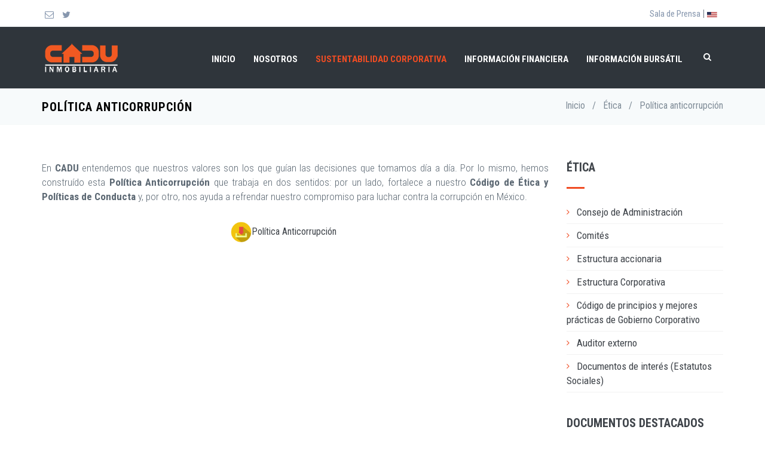

--- FILE ---
content_type: text/html;charset=utf-8
request_url: https://ri.caduinmobiliaria.com/es/politica_anticorrupcion
body_size: 63825
content:
<!--Doctype-->
<!DOCTYPE html>
<!--
Theme: CADU 2016
Version: 1.3.5

Developed by http://www.irdesign.mx/

-->
<!--[if IE 9]> <html lang="en" class="ie9"> <![endif]-->
<!--[if !IE]><!-->
<html lang="es">
<!--<![endif]-->
<!-- BEGIN HEAD -->

<head>
  <meta charset="utf-8"/>
  <title>Cadu - Política anticorrupción   </title>
  <meta http-equiv="X-UA-Compatible" content="IE=edge">
  <meta content="width=device-width, initial-scale=1.0" name="viewport"/>
  <meta http-equiv="Content-type" content="text/html; charset=utf-8">
  <meta content="" name="description"/>
  <meta content="" name="IRStrat"/>
  <!-- BEGIN GLOBAL MANDATORY STYLES -->
  <link href='https://fonts.googleapis.com/css?family=Roboto+Condensed:300italic,400italic,700italic,400,300,700&amp;subset=all' rel='stylesheet' type='text/css'>
  <link href="/assets/plugins/socicon/socicon.css" rel="stylesheet" type="text/css"/>
  <link href="/assets/plugins/bootstrap-social/bootstrap-social.css" rel="stylesheet" type="text/css"/>
  <link href="/assets/plugins/font-awesome/css/font-awesome.min.css" rel="stylesheet" type="text/css"/>
  <link href="/assets/plugins/simple-line-icons/simple-line-icons.min.css" rel="stylesheet" type="text/css"/>
  <link href="/assets/plugins/animate/animate.min.css" rel="stylesheet" type="text/css"/>
  <link href="/assets/plugins/bootstrap/css/bootstrap.min.css" rel="stylesheet" type="text/css"/>
  <!-- END GLOBAL MANDATORY STYLES -->
  <!-- BEGIN: BASE PLUGINS  -->
  <link href="/assets/plugins/revo-slider/css/settings.css" rel="stylesheet" type="text/css"/>
  <link href="/assets/plugins/revo-slider/css/layers.css" rel="stylesheet" type="text/css"/>
  <link href="/assets/plugins/revo-slider/css/navigation.css" rel="stylesheet" type="text/css"/>
  <link href="/assets/plugins/cubeportfolio/css/cubeportfolio.min.css" rel="stylesheet" type="text/css"/>
  <link href="/assets/plugins/owl-carousel/owl.carousel.css" rel="stylesheet" type="text/css"/>
  <link href="/assets/plugins/owl-carousel/owl.theme.css" rel="stylesheet" type="text/css"/>
  <link href="/assets/plugins/owl-carousel/owl.transitions.css" rel="stylesheet" type="text/css"/>
  <link href="/assets/plugins/fancybox/jquery.fancybox.css" rel="stylesheet" type="text/css"/>
  <link href="/assets/plugins/slider-for-bootstrap/css/slider.css" rel="stylesheet" type="text/css"/>
  <!-- END: BASE PLUGINS -->
  <script>var locale = "es";</script>
  <!-- BEGIN THEME STYLES -->
  <link href="/assets/base/css/plugins.css" rel="stylesheet" type="text/css" />
  <link href="/assets/base/css/components.css" id="style_components" rel="stylesheet" type="text/css" />
  <link href="/assets/base/css/themes/default.css?v=1.3" rel="stylesheet" id="style_theme" type="text/css" />
  <!-- IR D advanced -->
  <link href="/assets/base/css/custom.css?v=1.5" rel="stylesheet" type="text/css" />
  <link href="/assets/base/css/ajustes-jc.css?v=1.4" rel="stylesheet" type="text/css" />
  <!-- END THEME STYLES -->
  <link rel="shortcut icon" href="/favicon.png"/>
  <script src="/assets/plugins/jquery.min.js" type="text/javascript"></script>
</head>
<!--Historia-->

<body class="c-layout-header-fixed c-layout-header-mobile-fixed c-layout-header-topbar c-layout-header-topbar-collapse">
<!-- BEGIN: LAYOUT/HEADERS/HEADER-1 -->
<!-- BEGIN: HEADER -->
<!-- BEGIN: HEADER -->
<header class="c-layout-header c-layout-header-3 c-layout-header-dark-mobile" data-minimize-offset="80">
  <div class="c-topbar c-topbar-light c-solid-bg">
  <div class="container">
    <!-- BEGIN: INLINE NAV -->
    <nav class="c-top-menu c-pull-left">
      <ul class="c-icons c-theme-ul">
        <li>
          <a href="mailto:ri@caducancun.com">
            <i class=" fa fa-envelope-o"></i>
          </a>
        </li>
        <li>
          <a href="https://twitter.com/CADU_INV" target="_blank">
            <i class="fa fa-twitter"></i>
          </a>
        </li>
        <!--<li>
          <a href="https://www.linkedin.com/company/1782585" target="_blank">
            <i class="fa fa-linkedin"></i>
          </a>
        </li>-->
      </ul>
    </nav>
    <!-- END: INLINE NAV -->
    <!-- BEGIN: INLINE NAV -->
    <nav class="c-top-menu c-pull-right">
      <ul class="c-links c-theme-ul">

        <li style="padding: 10px 0 10px 10px;">
          <a href="/es/sala-prensa">Sala de Prensa</a>
        </li>
        <li style="padding: 10px 10px 10px 0;">
          | <a href="/en/politica_anticorrupcion">
          
              <img src="/assets/cadu/images/en.png" alt="">
          
        </a>
        </li>
      </ul>

    </nav>
    <!-- END: INLINE NAV -->
  </div>
</div>

  <div class="c-navbar">
    <div class="container">
      <!-- BEGIN: BRAND -->
      <div class="c-navbar-wrapper clearfix">
        <div class="c-brand c-pull-left">
          <a href="/es" class="c-logo">
            <img src="/assets/cadu/images/globales/logo.png" alt="CADU" class="c-desktop-logo">
            <img src="/assets/cadu/images/globales/logo.png" alt="CADU" class="c-desktop-logo-inverse" style="width: 60%; margin-top: -6px;">
            <img src="/assets/cadu/images/globales/logo.png" alt="CADU" class="c-mobile-logo" style="width: 10%; margin-top: -6px;">
          </a>
          <button class="c-hor-nav-toggler" type="button" data-target=".c-mega-menu">
            <span class="c-line"></span>
            <span class="c-line"></span>
            <span class="c-line"></span>
          </button>
          <button class="c-topbar-toggler" type="button">
            <i class="fa fa-ellipsis-v"></i>
          </button>
          <button class="c-search-toggler" type="button">
            <i class="fa fa-search"></i>
          </button>

        </div>
        <!-- END: BRAND -->
        <!-- BEGIN: QUICK SEARCH -->
        <form class="c-quick-search" action="/es/resultados">
          <input type="text" name="q" placeholder="Buscar..." value="" class="form-control" autocomplete="off">
          <span class="c-theme-link">&times;</span>
        </form>
        <!-- END: QUICK SEARCH -->
        <!-- BEGIN: HOR NAV -->
        <!-- BEGIN: LAYOUT/HEADERS/MEGA-MENU -->
        <!-- BEGIN: MEGA MENU -->
        <!-- Dropdown menu toggle on mobile: c-toggler class can be applied to the link arrow or link itself depending on toggle mode -->
        <nav class="c-mega-menu c-pull-right c-mega-menu-dark c-mega-menu-dark-mobile c-fonts-uppercase c-fonts-bold">
          <ul class="nav navbar-nav c-theme-nav">
            <li class="hidden-md">
              <a href="/es" class="c-link dropdown-toggle">Inicio
                <span class="c-arrow c-toggler"></span>
              </a>
            </li>
            <li class="c-menu-type-classic ">
              <a href="javascript:;" class="c-link dropdown-toggle  c-toggler">Nosotros
                <span class="c-arrow "></span>
              </a>
              <ul class="dropdown-menu c-menu-type-classic c-pull-left">
                <li class="dropdown-submenu">
                  <a href="/es/perfil">Perfil
                    <span class="c-arrow"></span>
                  </a>
                </li>
                <li class="dropdown-submenu">
                  <a href="/es/estrategia">Estrategia
                    <span class="c-arrow"></span>
                  </a>
                </li>
                <li class="dropdown-submenu">
                  <a href="/es/panorama">Panorama
                    <span class="c-arrow"></span>
                  </a>
                </li>
                <!-- <li class="dropdown-submenu">
                                <a href="/es/cadu-numeros">Cadu en números
                                  <span class="c-arrow c-toggler"></span>
                                </a>
                              </li> -->
                <li class="dropdown-submenu">
                  <a href="/es/modelo-negocio">Modelo de negocio
                    <span class="c-arrow"></span>
                  </a>
                </li>
                <li class="dropdown-submenu">
                  <a href="/es/historia">Historia
                    <span class="c-arrow"></span>
                  </a>
                </li>
                <li class="dropdown-submenu">
                  <a href="/es/directivos">Directivos
                    <span class="c-arrow"></span>
                  </a>
                </li>
              </ul>
            </li>
            <li class="c-menu-type-classic c-active ">
              <a href="#" class="c-link dropdown-toggle c-toggler">Sustentabilidad Corporativa
                <span class="c-arrow"></span>
              </a>
              <ul class="dropdown-menu c-menu-type-classic c-pull-left">
                <li class="dropdown-submenu ">
                  <a href="#" class="c-link dropdown-toggle c-toggler">Gobierno corporativo
                    <span class="c-arrow"></span>
                  </a>


                  <ul class="dropdown-menu c-menu-type-classic c-pull-right">
                    <li class="dropdown-submenu">
                      <a href="/es/consejo-administracion">Consejo de Administración
                        <span class="c-arrow"></span>
                      </a>
                    </li>
                    <li class="dropdown-submenu">
                      <a href="/es/comites">Comités
                        <span class="c-arrow"></span>
                      </a>
                    </li>
                    <li class="dropdown-submenu">
                      <a href="/es/estructura">Estructura accionaria
                        <span class="c-arrow"></span>
                      </a>
                    </li>
                    <li class="dropdown-submenu">
                      <a href="/es/estructura-corporativa">Estructura Corporativa
                        <span class="c-arrow"></span>
                      </a>
                    </li>
                    <li class="dropdown-submenu">
                      <a href="/es/practicas">Código de principios y mejores prácticas de Gobierno Corporativo
                        <span class="c-arrow"></span>
                      </a>
                    </li>
                    <li class="dropdown-submenu">
                      <a href="/es/auditor-externo">Auditor externo
                        <span class="c-arrow"></span>
                      </a>
                    </li>
                    <li class="dropdown-submenu">
                      <a href="http://cdn.investorcloud.net/cadu/Comunicados/Estatutos-Corpovael-SAB-de-CV-2025.pdf" target="_blank">Documentos de interés (Estatutos Sociales)
                        <span class="c-arrow"></span>
                      </a>
                    </li>
                  </ul>
                </li>
                <li class="dropdown-submenu">
                  <a href="#" class="c-link dropdown-toggle c-toggler">Responsabilidad Social
                    <span class="c-arrow"></span>
                  </a>
                  <ul class="dropdown-menu c-menu-type-classic c-pull-right">
                    <li class="dropdown-submenu">
                      <a href="/es/colaboradores">Composición de la fuerza laboral
                        <span class="c-arrow"></span>
                      </a>
                    </li>
                    <!---<li class="dropdown-submenu">
                      <a href="/es/valor_social">Valor Social Compartido
                        <span class="c-arrow"></span>
                      </a>
                    </li>-->
                    <li class="dropdown-submenu">
                      <a href="/es/comunidades">Somos parte de la Comunidad
                        <span class="c-arrow"></span>
                      </a>
                    </li>
                  </ul>
                </li>
                <li class="dropdown-submenu">
                    <a href="#" class="c-link dropdown-toggle c-toggler">Medio Ambiente
                    <span class="c-arrow"></span>
                  </a>
                  <ul class="dropdown-menu c-menu-type-classic c-pull-right">
                    <li class="dropdown-submenu">
                      <a href="/es/indicadores_ambientales">Indicadores ambientales
                        <span class="c-arrow"></span>
                      </a>
                    </li>
                    <li class="dropdown-submenu">
                      <a href="/es/construccion_verde">Vivienda sustentable
                        <span class="c-arrow"></span>
                      </a>
                    </li>
<!--                    <li class="dropdown-submenu">-->
<!--                      <a href="#">-->
<!--                        <span class="c-arrow"></span>-->
<!--                      </a>-->
<!--                    </li>-->
                    <!--<li class="dropdown-submenu">
                      <a href="/es/biodiversidad">Biodiversidad
                        <span class="c-arrow"></span>
                      </a>
                    </li>-->
                    <li class="dropdown-submenu">
                      <a href="https://investorcloud.s3.amazonaws.com/cadu/GobiernoCorporativo/Global/politica-de-medio-ambiente-CADU-2023.pdf" target="_blank">Política de Sustentabilidad Ambiental y Social
                        <span class="c-arrow"></span>
                      </a>
                    </li>
                  </ul>
                </li>
                <li class="dropdown-submenu">
                  <a href="#" class="c-link dropdown-toggle c-toggler">Ética
                    <span class="c-arrow"></span>
                  </a>
                  <ul class="dropdown-menu c-menu-type-classic c-pull-right">
                    <li class="dropdown-submenu">
                        <a href="/es/codigo_etica" >Código de Ética
                        <span class="c-arrow"></span>
                      </a>
                    </li>
                    <li class="dropdown-submenu">
                      <a href="/es/comite_etica">Comité de Ética
                        <span class="c-arrow"></span>
                      </a>
                    </li>
                    <!--<li class="dropdown-submenu">
                      <a href="/es/sistema_denuncias" >Sistema de Denuncias
                        <span class="c-arrow"></span>
                      </a>
                    </li>-->

                    <li class="dropdown-submenu">
                      <a href="/es/politica_anticorrupcion">Política anticorrupción
                        <span class="c-arrow"></span>
                      </a>
                    </li>
                  </ul>
                </li>
                <li class="dropdown-submenu">
                  <a href="#" class="c-link dropdown-toggle c-toggler">Estrategia y Modelo de Sustentabilidad
                    <span class="c-arrow"></span>
                  </a>
                  <ul class="dropdown-menu c-menu-type-classic c-pull-right">
                    <!--<li class="dropdown-submenu">
                      <a href="/es/estrategia_sustentabilidad">Estrategia de Sustentabilidad
                        <span class="c-arrow"></span>
                      </a>
                    </li>-->
                    <li class="dropdown-submenu">
                      <a href="/es/estudio_materialidad">Análisis de Materialidad
                        <span class="c-arrow"></span>
                      </a>
                    </li>
                    <li class="dropdown-submenu">
                      <a href="/es/comite_sustentabilidad">Comité de Sustentabilidad
                        <span class="c-arrow"></span>
                      </a>
                    </li>
                  </ul>
                </li>
                <li class="dropdown-submenu">
                  <a href="/es/objetivos_desarrollo_sostenible">Objetivos de Desarrollo Sostenible
                    <span class="c-arrow"></span>
                  </a>
                </li>
                <li class="dropdown-submenu">
                  <a href="#" class="c-link dropdown-toggle c-toggler">Reportes de Sustentabilidad
                    <span class="c-arrow"></span>
                  </a>
                  <ul class="dropdown-menu c-menu-type-classic c-pull-right" >
                    <li class="dropdown-submenu" >
                      <a  style="font-size: 12px !important; margin-top: -3px !important;" href="http://cdn.investorcloud.net/cadu/InformacionFinanciera/ReportesAnuales/2017-Sustentabilidad.pdf" target="_blank">Reporte de Sustentabilidad 2017
                        <span class="c-arrow"></span>
                      </a>

                    </li>
                    <li class="dropdown-submenu">
                      <a style="font-size: 12px !important; margin-top: -10px !important;" href="http://cdn.investorcloud.net/cadu/InformacionFinanciera/ReportesAnuales/2018-Sustentabilidad.pdf" target="_blank">Reporte de Sustentabilidad 2018
                        <span class="c-arrow"></span>
                      </a>

                    </li>
                    <li class="dropdown-submenu">

                      
                        <a style="font-size: 12px !important; margin-top: -10px !important;" href="http://cdn.investorcloud.net/cadu/InformacionFinanciera/ReportesAnuales/2019-Sustentabilidad.pdf" target="_blank">Reporte de Sustentabilidad 2019
                          <span class="c-arrow"></span>
                        </a>
                      



                    </li>
                    <li class="dropdown-submenu">
                      
                        <a style="font-size: 12px !important; margin-top: -10px !important;" href="http://cdn.investorcloud.net/cadu/InformacionFinanciera/ReportesAnuales/2020-Sustentabilidad-vf.pdf" target="_blank">Reporte de Sustentabilidad 2020
                          <span class="c-arrow"></span>
                        </a>
                      

                    </li>

                <li class="dropdown-submenu">
                  
                    <a style="font-size: 12px !important; margin-top: -10px !important;" href="http://cdn.investorcloud.net/cadu/InformacionFinanciera/ReportesAnuales/2021-Sustentabilidad.pdf" target="_blank">Reporte de Sustentabilidad 2021
                      <span class="c-arrow"></span>
                    </a>
                  

                </li>

                <li class="dropdown-submenu">
                  
                    <a style="font-size: 12px !important; margin-top: -10px !important;" href="http://cdn.investorcloud.net/cadu/InformacionFinanciera/ReportesAnuales/2022-Sustentabilidad-.pdf" target="_blank">Reporte de Sustentabilidad 2022
                      <span class="c-arrow"></span>
                    </a>
                  

                </li>
              <li class="dropdown-submenu">
              
                <a style="font-size: 12px !important; margin-top: -10px !important;" href="http://cdn.investorcloud.net/cadu/InformacionFinanciera/ReportesAnuales/2023-Sustentabilidad.pdf" target="_blank">Reporte de Sustentabilidad 2023
                  <span class="c-arrow"></span>
                </a>
              

            </li>

            <li class="dropdown-submenu">
              
                <a style="font-size: 12px !important; margin-top: -10px !important;" href="http://cdn.investorcloud.net/cadu/InformacionFinanciera/ReportesAnuales/2024-Sustentabilidad_.pdf" target="_blank">Reporte de Sustentabilidad 2024
                  <span class="c-arrow"></span>
                </a>
              

            </li>
                  </ul>
                </li>
                <li class="dropdown-submenu">
                  <a href="#" class="c-link dropdown-toggle c-toggler">Reportes Bono Verde CADU20V
                    <span class="c-arrow"></span>
                  </a>
                  <ul class="dropdown-menu c-menu-type-classic c-pull-right" >

                    <li class="dropdown-submenu">
                    <a style="font-size: 12px !important; margin-top: -10px !important;" href="http://cdn.investorcloud.net/cadu/InformacionFinanciera/ReportesSustentables/Reporte-Bono-Verde-1Q21-.pdf" target="_blank">Reporte Bono Verde CADU20V 1Q21
                      <span class="c-arrow"></span>
                    </a>

                  </li>

                  <li class="dropdown-submenu">
                  <a style="font-size: 12px !important; margin-top: -10px !important;" href="http://cdn.investorcloud.net/cadu/InformacionFinanciera/ReportesSustentables/Reporte-Bono-Verde-2Q21.pdf" target="_blank">Reporte Bono Verde CADU20V 2Q21
                    <span class="c-arrow"></span>
                  </a>

                </li>

                  </ul>
                </li>

                <li class="dropdown-submenu">
                  <a href="/es/figuras_destacadas">Figuras Destacadas
                    <span class="c-arrow c-toggler"></span>
                  </a>

                </li>
                <li class="dropdown-submenu">
                  <a target="_blank" href="https://maq.caduinmobiliaria.com/">Mecanismo de atención a quejas (MAQ)
                    <span class="c-arrow c-toggler"></span>
                  </a>

                </li>
              </ul>
            </li>
            <li class="c-menu-type-classic  ">
              <a href="#" class="c-link dropdown-toggle c-toggler">Información financiera
                <span class="c-arrow"></span>
              </a>
              <ul class="dropdown-menu c-menu-type-classic c-pull-left">
                <li class="dropdown-submenu">
                  <a href="/es/reportes-financieros">Reportes Financieros
                    <span class="c-arrow c-toggler"></span>
                  </a>

                </li>
                <li class="dropdown-submenu">
                  <a href="/es/presentaciones">Presentaciones
                    <span class="c-arrow c-toggler"></span>
                  </a>

                </li>
                <li class="dropdown-submenu">
                  <a href="http://cdn.investorcloud.net/cadu/Presentaciones/Factsheet-3T25-es-.pdf" target="_blank">Factsheet
                    <span class="c-arrow c-toggler"></span>
                  </a>

                </li>
                <li class="dropdown-submenu">
                  <a href="/es/fundamentales">Fundamentales
                    <span class="c-arrow c-toggler"></span>
                  </a>
                </li>
                <li class="dropdown-submenu">
                  <a href="/es/faqs">Preguntas frecuentes
                    <span class="c-arrow c-toggler"></span>
                  </a>
                </li>
                <li class="dropdown-submenu">
                  <a href="/es/glosario">Glosario
                    <span class="c-arrow c-toggler"></span>
                  </a>

                </li>
                <li class="dropdown-submenu">
                  <a href="/es/sala-prensa">Comunicados
                    <span class="c-arrow c-toggler"></span>
                  </a>

                </li>
              </ul>
            </li>
            <li class="c-menu-type-classic  ">
              <a href="javascript:;" class="c-link dropdown-toggle c-toggler">Información bursátil
                <span class="c-arrow"></span>
              </a>
              <ul class="dropdown-menu c-menu-type-classic c-pull-left">
                <li class="dropdown-submenu ">
                  <a href="/es/cotizacion">Cotización de la acción
                    <span class="c-arrow c-toggler"></span>
                  </a>
                </li>
                <li class="dropdown-submenu ">
                  <a href="/es/acuerdos-asambleas">Acuerdos y Asambleas
                    <span class="c-arrow c-toggler"></span>
                  </a>
                </li>
                <li class="dropdown-submenu ">
                  <a href="/es/dividendos">Dividendos
                    <span class="c-arrow c-toggler"></span>
                  </a>
                </li>
                <li class="dropdown-submenu ">
                  <a href="/es/renta-fija-credito"> Renta fija y crédito
                    <span class="c-arrow c-toggler"></span>
                  </a>
                </li>
                <!-- <li class="dropdown-submenu ">
                              <a href="/es/renta-fija-credito">Renta Fija y Crédito
                                <span class="c-arrow c-toggler"></span>
                              </a>

                            </li> -->
                <li class="dropdown-submenu">
                  <a href="/es/analistas">Cobertura de analistas
                    <span class="c-arrow c-toggler"></span>
                  </a>
                </li>
                <li class="dropdown-submenu">
                  <a href="/es/calificaciones">Calificaciones
                    <span class="c-arrow c-toggler"></span>
                  </a>
                </li>
                <li class="dropdown-submenu">
                  <a href="/es/prospectos">Prospectos
                    <span class="c-arrow c-toggler"></span>
                  </a>
                </li>

              </ul>
            </li>
            <li class="c-search-toggler-wrapper">
              <a href="#" class="c-btn-icon c-search-toggler">
                <i class="fa fa-search"></i>
              </a>
            </li>

            <!-- <li class="c-quick-sidebar-toggler-wrapper">
                <a href="#" class="c-quick-sidebar-toggler">
                    <span class="c-line"></span>
                    <span class="c-line"></span>
                    <span class="c-line"></span>
                </a>
            </li> -->
          </ul>
        </nav>
        <!-- END: MEGA MENU -->
        <!-- END: LAYOUT/HEADERS/MEGA-MENU -->
        <!-- END: HOR NAV -->
      </div>


    </div>
  </div>
</header>
<!-- END: HEADER -->
<!-- END: HEADER -->

<!-- END: CONTENT/USER/SIGNUP-FORM -->
<!-- BEGIN: CONTENT/USER/LOGIN-FORM -->
<div class="modal fade c-content-login-form" id="login-form" role="dialog">
  <div class="modal-dialog">
    <div class="modal-content c-square">
      <div class="modal-header c-no-border">
        <button type="button" class="close" data-dismiss="modal" aria-label="Close">
          <span aria-hidden="true">&times;</span>
        </button>
      </div>
      <div class="modal-body">
        <h3 class="c-font-24 c-font-sbold">Good Afternoon!</h3>
        <p>Let's make today a great day!</p>
        <form>
          <div class="form-group">
            <label for="login-email" class="hide">Email</label>
            <input type="email" class="form-control input-lg c-square" id="login-email" placeholder="Email"></div>
          <div class="form-group">
            <label for="login-password" class="hide">Password</label>
            <input type="password" class="form-control input-lg c-square" id="login-password" placeholder="Password">
          </div>
          <div class="form-group">
            <div class="c-checkbox">
              <input type="checkbox" id="login-rememberme" class="c-check">
              <label for="login-rememberme" class="c-font-thin c-font-17">
                <span></span>
                <span class="check"></span>
                <span class="box"></span> Remember Me </label>
            </div>
          </div>
          <div class="form-group">
            <button type="submit" class="btn c-theme-btn btn-md c-btn-uppercase c-btn-bold c-btn-square c-btn-login">Login</button>
            <a href="javascript:;" data-toggle="modal" data-target="#forget-password-form" data-dismiss="modal" class="c-btn-forgot">Forgot
              Your Password ?</a>
          </div>
          <div class="clearfix">
            <div class="c-content-divider c-divider-sm c-icon-bg c-bg-grey c-margin-b-20">
              <span>or signup with</span>
            </div>
            <ul class="c-content-list-adjusted">
              <li>
                <a class="btn btn-block c-btn-square btn-social btn-twitter">
                  <i class="fa fa-twitter"></i> Twitter </a>
              </li>
              <li>
                <a class="btn btn-block c-btn-square btn-social btn-facebook">
                  <i class="fa fa-facebook"></i> Facebook </a>
              </li>
              <li>
                <a class="btn btn-block c-btn-square btn-social btn-google">
                  <i class="fa fa-google"></i> Google </a>
              </li>
            </ul>
          </div>
        </form>
      </div>
      <div class="modal-footer c-no-border">
        <span class="c-text-account">Don't Have An Account Yet ?</span>
        <a href="javascript:;" data-toggle="modal" data-target="#signup-form" data-dismiss="modal" class="btn c-btn-dark-1 btn c-btn-uppercase c-btn-bold c-btn-slim c-btn-border-2x c-btn-square c-btn-signup">Signup!</a>
      </div>
    </div>
  </div>
</div>
<!-- END: CONTENT/USER/LOGIN-FORM -->
<!-- BEGIN: LAYOUT/SIDEBARS/QUICK-SIDEBAR -->
<nav class="c-layout-quick-sidebar">
  <div class="c-header">
    <button type="button" class="c-link c-close">
      <i class="icon-login"></i>
    </button>
  </div>
  <div class="c-content">
    <div class="c-section">
      <h3>Eventos relevantes</h3>
      <div class="c-settings">
        <ul class="c-content-ver-nav news_inv c-links c-theme-ul">
          <li>
            <a target="_blank" class="" href="http://cdn.investorcloud.net/cadu/Comunicados/2016-06-10-AvisoDividendo.pdf">Aviso de derechos</a>
          </li>
          <li>
            <a target="_blank" class="" href="http://cdn.investorcloud.net/cadu/Comunicados/2016-05-15-AvisoDividendo.pdf">Aviso de derechos</a>
          </li>
          <li>
            <a target="_blank" class="" href="http://cdn.investorcloud.net/cadu/InformacionFinanciera/ReportesTrimestrales/Informes/2016-1T16.pdf">Informe financiero 1T16 </a>
          </li>

          <li>
            <a target="_blank" class=" " href="http://cdn.investorcloud.net/cadu/InformacionFinanciera/ReportesTrimestrales/Presentaciones/2015-4T15-presentacion.pdf">Presentación de los resultados del Cuarto Trimestre de 2015</a>
          </li>
        </ul>
      </div>
    </div>
    <div class="c-section">
      <h3>Redes sociales</h3>
      <div class="c-settings icons_side c-links c-theme-ul">
        <a href="https://twitter.com/CADUinmo" target="_blank"><i class="fa fa-linkedin linkedin fa-2x"></i></a>
        <a href="https://www.linkedin.com/company/1782585" target="_blank"><i class="fa fa-twitter twitter fa-2x"></i></a>

    </div>


  </div>
    <div class="c-section">
      <h3>Prospectos</h3>
      <div class="c-settings">

        <ul class="c-content-ver-nav news_inv c-links c-theme-ul">
          <li><a target="_blank" class="" href="http://cdn.investorcloud.net/cadu/InformacionFinanciera/ReportesTrimestrales/Globales/IPO-ProspectoDefinitivo.pdf"> Oferta Pública Inicial</a></li>
          <li>
            <a target="_blank" class="" href="#">CADU 15</a>
          </li>
          <li>
            <a target="_blank" class=" " href="#">CADU 14</a>
          </li>

        </ul>
      </div>
    </div>
    <div class="c-section">
      <h3>Contacto de R.I.</h3>
      <div class="c-settings">
        <!--<p>Sucursal Cancun</p>-->


        <!--<h5>Email</h5>-->
        <span><i class="fa fa-envelope"></i>&nbsp;<a class="c-theme-color" href="mailto:ri@caducancun.com"> ri@caducancun.com</a> </span><br>

        <!--<h5>Teléfono</h5>-->
        <span><p><i class="fa fa-phone"></i>&nbsp; Teléfono : (998) 193 1100 </p></span>
        <span><p><i class="fa fa-phone"></i>&nbsp; Ext: 1210 </p></span>
      </div>
    </div>
</div>
</nav>
<!-- END: LAYOUT/SIDEBARS/QUICK-SIDEBAR -->
<!-- BEGIN: PAGE CONTAINER -->
<div class="c-layout-page">
  <!-- BEGIN: LAYOUT/BREADCRUMBS/BREADCRUMBS-1 -->
  <div class="c-layout-breadcrumbs-1 c-fonts-uppercase c-fonts-bold c-bordered c-bordered-both">
  <div class="container">
    <div class="c-page-title c-pull-left">
      <h3 class="c-font-uppercase c-font-sbold">Política anticorrupción</h3>
    </div>
    <ul class="c-page-breadcrumbs c-theme-nav c-pull-right c-fonts-regular">
      <li>
        <a href="/es">Inicio</a>
      </li>
      <li>/</li>
      <li>
        <a href="#">Ética</a>
      </li>
      <li>/</li>

      
      <li class="c-state_active">Política anticorrupción</li>
      
    </ul>
  </div>
</div>

  <!-- END: LAYOUT/BREADCRUMBS/BREADCRUMBS-1 -->
  <!-- BEGIN: PAGE CONTENT -->
  <!-- BEGIN: BLOG LISTING -->
  <div class="c-content-box c-size-md">
    <div class="container">
      <div class="row">
        <div class="col-md-9">
          <div class="et_pb_column et_pb_column_4_4 et_pb_column_1  et_pb_css_mix_blend_mode_passthrough et-last-child">


  <div class="et_pb_module et_pb_text et_pb_text_1  et_pb_text_align_left et_pb_bg_layout_light">


    <div class="et_pb_text_inner"><p style="text-align: justify;">En <strong>CADU</strong> entendemos que nuestros valores son los que guían las decisiones que tomamos día a día. Por lo mismo, hemos construído esta <strong>Política Anticorrupción</strong> que trabaja en dos sentidos: por un lado, fortalece a nuestro <strong>Código de Ética y Políticas de Conducta</strong> y, por otro, nos ayuda a refrendar nuestro compromiso para luchar contra la corrupción en México.</p></div>
  </div> <!-- .et_pb_text --><div class="et_pb_module et_pb_blurb et_pb_blurb_0 et_clickable  et_pb_text_align_left  et_pb_blurb_position_left et_pb_bg_layout_light">





  <div style="margin-top: 30px">
    <div style="display: flex" >
      <div style="margin: auto;width: 215px">
        <div class="pull-left">
          <a href="https://investorcloud.s3.amazonaws.com/cadu/GobiernoCorporativo/Global/Politica-Anticorrupcion.pdf" target="_blank"><img src="/assets/cadu/images/content/BOTON-DESCARGA.jpg" alt="" style="width: 35px"></a></div>
        <div class="et_pb_blurb_container" style="padding-left: 15px;">
          <h4 class="et_pb_module_header"><a href="https://investorcloud.s3.amazonaws.com/cadu/GobiernoCorporativo/Global/Politica-Anticorrupcion.pdf" target="_blank">Política Anticorrupción</a></h4>

        </div>
      </div>
    </div> <!-- .et_pb_blurb_content -->
  </div>
  <!-- .et_pb_blurb_content -->
</div> <!-- .et_pb_blurb -->
</div>

        </div>
        <div class="col-md-3 sidebar">
              <div class="c-content-ver-nav">
      <div class="c-content-title-1 c-theme c-title-md ">
        <h3 class="c-font-bold c-font-uppercase">Ética</h3>

        <div class="c-line-left c-theme-bg"></div>
      </div>
      
      
          <ul class="c-menu c-arrow-dot1 c-theme">
            <li>
              <a href="/es/consejo-administracion">Consejo de Administración</a>
            </li>
            <li>
              <a href="/es/comites">Comités</a>
            </li>
            <li>
              <a href="/es/estructura">Estructura accionaria
              </a>
            </li>
            <li>
              <a href="/es/estructura-corporativa">Estructura Corporativa
              </a>
            </li>
            <li>
              <a href="/es/practicas">Código de principios y mejores prácticas de Gobierno Corporativo
              </a>
            </li>
            <li>
              <a href="/es/auditor-externo">Auditor externo
              </a>
            </li>
            <li>
              <a href="http://cdn.investorcloud.net/cadu/Comunicados/Estatutos-Corpovael-SAB-de-CV-2025.pdf" target="_blank">Documentos de interés (Estatutos Sociales)</a>
            </li>

          </ul>
      
      
      
    </div>
<div class="c-content-tab-1 c-theme c-margin-t-30">
  <div class="c-content-title-1 c-theme c-title-md c-margin-t-40">
    <h3 class="c-font-bold c-font-uppercase">Documentos destacados</h3>

    <div class="c-line-left c-theme-bg"></div>
  </div>
  <div class="nav-justified">

    <div class="tab-content">
      <div class="tab-pane active" id="blog_recent_posts">
        <ul class="c-content-recent-posts-1">
        <li>
          <div class="c-post">
            
                <a target="_blank" onclick="ga('send', 'event','Inversionistas', 'Reportes trimestrales' ,'Reporte de resultados 2T18');" href="http://cdn.investorcloud.net/cadu/InformacionFinanciera/ReportesTrimestrales/Informes/2025-3T25.pdf">Informe 3T25</a>
            

            <div class="c-date">Oct 2025</div>
          </div>
        </li>
          <li>
            <div class="c-post">
              
                  <a target="_blank" onclick="ga('send', 'event','Inversionistas', 'Reportes trimestrales' ,'Reporte de resultados 3T18');" href="https://cdn.investorcloud.net/cadu/InformacionFinanciera/ReportesTrimestrales/Informes/2025-2T25.pdf">Informe 2T25</a>
              
              <div class="c-date">Jul 2025</div>
            </div>
          </li>
          <li>
            <div class="c-post">
              
                <a target="_blank" onclick="ga('send', 'event','Inversionistas', 'Reportes Anuales' ,'Reporte anual 2017');" href="http://cdn.investorcloud.net/cadu/InformacionFinanciera/ReportesAnuales/2024-Sustentabilidad_.pdf">Reporte de sostenibilidad 2024</a>

            
              <div class="c-date">May 2025</div>
            </div>
          </li>
          <li>
            <div class="c-post">
              
              <a target="_blank" onclick="ga('send', 'event','Inversionistas', 'Reportes Anuales' ,'Reporte anual 2017');" href="http://cdn.investorcloud.net/cadu/InformacionFinanciera/ReportesAnuales/reporteAnual_CADU_2024-12-.pdf">Reporte Anual 2024</a>
              
              <div class="c-date">Abr 2025</div>
            </div>
          </li>

        </ul>
      </div>

    </div>
  </div>
</div>

        </div>
      </div>
    </div>
  </div>
  <!-- END: BLOG LISTING  -->
  <!-- END: PAGE CONTENT -->
</div>
<!-- END: PAGE CONTAINER -->
<!-- BEGIN: LAYOUT/FOOTERS/FOOTER-5 -->

    <!-- BEGIN: LAYOUT/FOOTERS/FOOTER-7 -->
<a name="footer"></a>
<footer class="c-layout-footer c-layout-footer-7">
  <div class="container">
    <div class="c-prefooter">
      <div class="c-body">
        <div class="row">

          <div class="col-md-3 col-sm-6 col-xs-12">
            <div class="c-content-title-1 c-title-md">
              <h3 class="c-title c-font-uppercase c-font-bold">Corporativo</h3>
              <div class="c-line-left hide"></div>
            </div>
            <ul class="c-links c-theme-ul">
              <li>
                <a href="/es/perfil">Perfil</a>
              </li>
              <li>
                <a href="/es/historia">Historia</a>
              </li>
              <li>
                <a href="/es/faqs">Preguntas frecuentes</a>
              </li>
              <li>
                <a href="/es/fundamentales">Fundamentales</a>
              </li>

            </ul>
          </div>
          <div class="col-md-3 col-sm-6 col-xs-12 eventos">
            <div class="c-content-title-1 c-title-md">
              <h3 class="c-title c-font-uppercase c-font-bold">Sala de Prensa</h3>
              <div class="c-line-left hide"></div>
            </div>
            <ul class="c-links c-theme-ul">
              <li>
            <a target="_blank" class=" " href="https://cdn.investorcloud.net/cadu/Comunicados/2025-12-12-retransmision.pdf">
            Retransmisión de Información</a>
          </li>
          <li>
            <a target="_blank" class=" " href="https://cdn.investorcloud.net/cadu/Comunicados/2025-11-27-ratificacion.pdf">
            Ratificación anual del despacho de auditoría externa</a>
          </li>
          <li>
            <a target="_blank" class=" " href="https://cdn.investorcloud.net/cadu/Comunicados/2025-11-13-pcrverum.pdf">
            PCR Verum incrementa calificaciones corporativas de corto y largo plazo de CADU. También incrementó la calificación del CEBUR CADU20V</a>
          </li>
          <li>
            <a target="_blank" class=" " href="https://cdn.investorcloud.net/cadu/Comunicados/2025-11-05-movimientos.pdf">
            Movimientos inusitados en la negociación de los valores representativos del capital social de 'Corpovael', S.A.B. de C.V., serie 'A' (BMV: CADU)</a>
          </li>
          <!--<li>
            <a target="_blank" class=" " href="https://cdn.investorcloud.net/cadu/Comunicados/2025-10-28-fondo.pdf">
            Fondo Recompra comprará 5,000,000 acciones de los valores representativos del capital social de 'Corpovael', S.A.B. de C.V. serie 'A' (BMV: CADU)</a>
          </li>-->
            <!--<li>
            <a target="_blank" class=" " href="https://cdn.investorcloud.net/cadu/Comunicados/2025-10-13-CADU-Invitacion-3T25.pdf">
            CADU anuncia su Conferencia Telefónica de Resultados del Tercer Trimestre de 2025</a>
          </li>-->
            <!--<li>
            <a target="_blank" class=" " href="https://cdn.investorcloud.net/cadu/Comunicados/2025-08-18-aclaracion.pdf">
            Aclaración de la nota publicada por “Real Estate Market & Lifestile”</a>
          </li>-->
            <!--<li>
            <a target="_blank" class=" " href="https://cdn.investorcloud.net/cadu/Comunicados/2025-07-14-CADU-Invitacion-2T25.pdf">
            CADU anuncia su Conferencia Telefónica de Resultados del Segundo Trimestre de 2025</a>
          </li>-->
            <!--<li>
            <a target="_blank" class=" " href="https://cdn.investorcloud.net/cadu/Comunicados/2025-04-21-ratificacion.pdf">
            Ratificación anual del despacho de auditoría externa</a>
          </li>-->
            <!--<li>
            <a target="_blank" class=" " href="https://cdn.investorcloud.net/cadu/Comunicados/2025-04-15-CADU-Invitacion-1T25.pdf">
            CADU anuncia su Conferencia Telefónica de Resultados del Primer Trimestre de 2025</a>
          </li>-->
            <!--<li>
            <a target="_blank" class=" " href="https://cdn.investorcloud.net/cadu/Comunicados/2025-03-21-Movimientos.pdf">
            Movimientos inusitados en la negociación de los valores representativos del capital social de 'Corpovael', S.A.B. de C.V., serie 'A' (BMV: CADU)</a>
          </li>-->
            <!--<li>
            <a target="_blank" class=" " href="https://cdn.investorcloud.net/cadu/Comunicados/2025-02-27-Aviso-Canje.pdf">
            Aviso de canje de título de acciones de CORPOVAEL, S.A.B. de C.V.</a>
          </li>-->
            <!--<li>
            <a target="_blank" class=" " href="https://cdn.investorcloud.net/cadu/Comunicados/2025-02-26-Aviso-Canje.pdf">
            Aviso de canje de título de acciones de CORPOVAEL, S.A.B. de C.V.</a>
          </li>-->
            <!--<li>
            <a target="_blank" class=" " href="https://cdn.investorcloud.net/cadu/Comunicados/2025-02-12-CADU-Invitacion-4T24.pdf">
            CADU anuncia su Conferencia Telefónica de Resultados del Cuarto Trimestre de 2024</a>
          </li>-->
            <!--<li>
            <a target="_blank" class=" " href="https://cdn.investorcloud.net/cadu/Comunicados/2024-11-25-PCR-Verum.pdf">
            PCR Verum Incrementa a ‘BBB+/M’ la Calificación Corporativa de CADU; Perspectiva ‘Positiva</a>
          </li>-->
            <!--<li>
            <a target="_blank" class=" " href="https://cdn.investorcloud.net/cadu/Comunicados/2024-11-21-HR-Ratings.pdf">
            HR Ratings revisó al alza las calificaciones de CADU y del bono verde (CADU 20V)</a>
          </li>-->
            <!--<li>
            <a target="_blank" class=" " href="https://cdn.investorcloud.net/cadu/Comunicados/2024-11-19-CADU20V-HR-Ratings.pdf">
            HR Ratings revisó al alza la calificación de HR A+ a HR AA, modificando la Perspectiva Positiva a Estable para CADU 20V</a>
          </li>-->
            <!--<li>
            <a target="_blank" class=" " href="https://cdn.investorcloud.net/cadu/Comunicados/2024-11-19-CADU-HR-Ratings.pdf">
            HR Ratings revisó al alza las calificaciones de HR3 a HR2, y HR BBB a HR A-, modificando la Perspectiva Positiva a Estable para CADU</a>
          </li>-->
            <!--li>
            <a target="_blank" class=" " href="https://cdn.investorcloud.net/cadu/Comunicados/2024-10-09-CADU-Invitacion-3T24.pdf">
            CADU anuncia su Conferencia Telefónica de Resultados del Tercer Trimestre de 2024</a>
          </li-->
            <!--li>
            <a target="_blank" class=" " href="https://cdn.investorcloud.net/cadu/Comunicados/2024-05-15-ratificacion.pdf">
            Ratificación anual del despacho de auditoría externa</a>
          </li-->
            <!--li>
            <a target="_blank" class=" " href="https://cdn.investorcloud.net/cadu/Comunicados/2024-04-18-CADU19-HR-Ratings.pdf">
            HR Ratings retiró la calificación de CADU 19</a>
          </li-->
            <!--li>
            <a target="_blank" class=" " href="https://cdn.investorcloud.net/cadu/Comunicados/2024-07-15-CADU-Invitacion-2T24.pdf">
            CADU anuncia su Conferencia Telefónica de Resultados del Segundo Trimestre de 2024</a>
          </li-->
            <!--li>
                <a target="_blank" class=" " href="http://cdn.investorcloud.net/cadu/Comunicados/2024-04-12-Aviso.pdf">
                  Aviso de Amortización Total de los Certificados Bursátiles CADU 19</a>
              </li-->
              <!--li>
              <a target="_blank" class="" href="http://cdn.investorcloud.net/cadu/Comunicados/2024-03-04-movimientos.pdf">
              Movimientos inusitados en la negociación de los valores del capital</a>
            </li-->
            <!--li>
            <a target="_blank" class=" " href="https://cdn.investorcloud.net/cadu/Comunicados/2024-02-19-CADU-Invitacion-4T23.pdf">
            CADU anuncia su Conferencia Telefónica de Resultados del Cuarto Trimestre de 2023</a>
          </li-->
            <!--li>
            <a target="_blank" class=" " href="https://cdn.investorcloud.net/cadu/Comunicados/2024-02-07-movimientos.pdf">
            Movimientos inusitados en la negociación de los valores del capital</a>
          </li-->
            <!--li>
            <a target="_blank" class=" " href="https://cdn.investorcloud.net/cadu/Comunicados/2023-11-28-Calificacion-CADU.pdf">
            HR Ratings y PCR Verum ratifican calificación de CADU mejorando su perspectiva</a>
          </li-->
            <!--li>
            <a target="_blank" class=" " href="https://cdn.investorcloud.net/cadu/Comunicados/2023-11-27-Calificacion-Verum.pdf">
            PCR Verum ratificó las calificaciones corporativas de CADU Inmobiliaria</a>
          </li-->
            <!--li>
            <a target="_blank" class=" " href="https://cdn.investorcloud.net/cadu/Comunicados/2023-11-24-CADU18-HR-Ratings.pdf">
            HR Ratings retiró la calificación de CADU 18</a>
          </li-->
            <!--li>
            <a target="_blank" class=" " href="https://cdn.investorcloud.net/cadu/Comunicados/2023-11-24-CADU20V-HR-Ratings.pdf">
            HR Ratings ratificó la calificación de CADU 20V</a>
          </li-->
            <!--li>
            <a target="_blank" class=" " href="https://cdn.investorcloud.net/cadu/Comunicados/2023-11-24-CADU19-HR-Ratings.pdf">
            HR Ratings ratificó la calificación de CADU 19</a>
          </li-->
            <!--li>
            <a target="_blank" class=" " href="https://cdn.investorcloud.net/cadu/Comunicados/2023-11-24-CADU-HR-Ratings.pdf">
            HR Ratings ratificó la calificación de CADU</a>
          </li-->
            <!--li>
            <a target="_blank" class=" " href="https://cdn.investorcloud.net/cadu/Comunicados/2023-11-09-compra-acciones.pdf">
            Compra de acciones de un miembro del consejo</a>
          </li-->
            <!--li>
            <a target="_blank" class=" " href="https://cdn.investorcloud.net/cadu/Comunicados/2023-11-08-movimientos.pdf">
            Movimientos inusitados en negociación de valores del capital</a>
          </li-->
            <!--li>
            <a target="_blank" class=" " href="https://cdn.investorcloud.net/cadu/Comunicados/2023-11-06-Fondo-de-recompra.pdf">
            Fondo de recompra comprará 6.3 millones de acciones de los valores representativos del capital social</a>
          </li-->
            <!--li>
            <a target="_blank" class=" " href="https://cdn.investorcloud.net/cadu/Comunicados/2023-10-18-CADU-Invitacion-3T23.pdf">
            CADU anuncia su Conferencia Telefónica de Resultados del Tercer Trimestre de 2023</a>
          </li-->
            <!--li>
            <a target="_blank" class=" " href="https://cdn.investorcloud.net/cadu/Comunicados/2023-07-20-CADU-Invitacion-2T23.pdf">
            CADU anuncia su Conferencia Telefónica de Resultados del Segundo Trimestre de 2023</a>
          </li>-->
            <!--li>
                <a target="_blank" class=" " href="https://cdn.investorcloud.net/cadu/Comunicados/2023-07-12-procedimiento.pdf">
                  Procedimiento judicial</a>
              </li>-->
              <!--li>
                <a target="_blank" class=" " href="http://cdn.investorcloud.net/cadu/Comunicados/2023-04-27-ratificacion.pdf">
                  Ratificación anual del despacho de auditoría externa</a>
              </li>-->
              <!--<li>
                <a target="_blank" class=" " href="http://cdn.investorcloud.net/cadu/Comunicados/2023-04-19-CADU-Invitacion-1T23-.pdf">
                  CADU anuncia su Conferencia Telefónica de Resultados del Primer Trimestre de 2023</a>
              </li>-->
             <!--<li>
                <a target="_blank" class="" href="http://cdn.investorcloud.net/cadu/Comunicados/2023-02-28-distintivo.pdf">
                  Corpovael S.A.B. de C.V. (CADU) obtiene por segundo año el Distintivo ESR® 2023</a>
              </li>-->


            </ul>
          </div>
          <div class="col-md-3 col-sm-12 col-xs-12">
            <div class="c-content-title-1 c-title-md">
              <h3 class="c-title c-font-uppercase c-font-bold">Redes sociales</h3>
              <div class="c-line-left hide"></div>
            </div>
            <div class="socicon">
              <a href="https://www.facebook.com/caduinmobiliariaoficial/" class="socicon-btn socicon-btn-circle socicon-solid c-font-dark-1 c-theme-on-hover socicon-facebook tooltips" data-original-title="Facebook" data-container="body"></a>
            <!--<a href="https://twitter.com/CADU_INV" class="socicon-btn socicon-btn-circle socicon-solid c-font-dark-1 c-theme-on-hover socicon-twitter tooltips" data-original-title="Twitter" data-container="body"></a>-->
              <!--<a href="https://www.linkedin.com/company/1782585" class="socicon-btn socicon-btn-circle socicon-solid c-font-dark-1 c-theme-on-hover tooltips socicon-linkedin" data-original-title="Linkedin" data-container="body"></a>-->
              <a href="mailto:ri@caducancun.com" class="socicon-btn socicon-btn-circle socicon-solid c-font-dark-1 c-theme-on-hover tooltips socicon-mail" data-original-title="Email" data-container="body"></a>
            </div>
            </br>  </br>

              <img src="/assets/cadu/images/content/mem-c.png" alt="">
            </a>
          </br></br>
          <a href="https://www.environmental-finance.com/content/awards/" target="_blank">
            <img src="/assets/cadu/images/globales/award-ef.png" alt="" width="90%">
          </a>
          </div>
          <div class="col-md-3 col-sm-12 col-xs-12">
            <div class="c-content-title-1 c-title-md">
              <h3 class="c-title c-font-uppercase c-font-bold">Contacto RI</h3>
              <div class="c-line-left hide"></div>
            </div>
            <p class="c-address c-font-16">
              <!--<br/> California, US-->
              <br/> Teléfono: +52 (998) 193 1100 <br/>Ext: 1210
              <!--<br/> Fax: 800 123 3456-->
              <br/> Email:
              <a href="mailto:ri@caducancun.com">
                <span class="c-theme-color"> ri@caducancun.com</span>
              </a>


            </p>
          </div>
        </div>
      </div>
      <div class="c-line"></div>
      <div class="c-foot">
        <div class="row">
          <div class="col-md-7">
            <div class="c-content-title-1 c-title-md">
              <h3 class="c-title c-font-uppercase c-font-bold">Sobre <span class="c-theme-font">CADU</span>
              </h3>
              <div class="c-line-left hide"></div>
            </div>
            <p class="c-text c-font-16 c-font-regular">Grupo empresarial líder dedicado al desarrollo integrado de
              vivienda de interés social, media, media-residencial y residencial en México, a través de un modelo de negocios diferenciado
              y sustentado en la rentabilidad.</p>
          </div>
          <div class="col-md-5 boletin">
            <div class="c-content-title-1 c-title-md">
              <h3 class="c-title c-font-uppercase c-font-bold">Boletín financiero</h3>
              <div class="c-line-left hide"></div>
            </div>
            <div class="c-line-left hide"></div>
            <form name="formulario" action="/es/boletinsubscripcion" method="post">
              <div class="input-group input-group-lg c-square">
                <input required name="email" data-toggle="popover" data-placement="bottom" id="subscribir" type="email" class="c-input form-control c-square c-theme" placeholder="Dirección de correo"/>
                <input type="hidden" id="g_recaptcha_response" name="g_recaptcha_response">
                <span class="input-group-btn">
                                  <button id="s-submit-btn" class="btn c-theme-btn c-theme-border c-btn-square c-btn-uppercase c-font-16" type="button">Suscribir</button>
                                </span>
              </div>
            </form>
          </div>
        </div>
      </div>

    </div>
  </div>
  <div class="c-postfooter c-bg-dark-2">
    <div class="container">
      <div class="row">
        <div class="col-md-6 col-sm-12 c-col">
          <p class="c-copyright c-font-grey">Copyright 2019. Diseñado y generado por
            <a class="link_e" target="_blank" href="http://www.irdesign.mx/">IRDesign</a>
            <!-- |
                        <span class="c-font-grey-3"><a class="link_e" target="_blank" href="/es/terminos-condiciones">Términos y Condiciones</a></span> -->
          </p>
        </div>
      </div>
    </div>
  </div>
</footer>
<!-- END: LAYOUT/FOOTERS/FOOTER-7 -->
<script src="https://www.google.com/recaptcha/api.js?render=6LcBrscUAAAAAD7dx9HpT2O5pYlJtCQhTHFlZrWf"></script>
<script !src="">
    $(document).ready(function () {
        grecaptcha.ready(function () {
            // do request for recaptcha token
            // response is promise with passed token
            grecaptcha.execute('6LcBrscUAAAAAD7dx9HpT2O5pYlJtCQhTHFlZrWf', {action: 'contacto'})
                .then(function (token) {
                    // add token value to form
                    document.getElementById('g_recaptcha_response').value = token;
                });
        });
    });
</script>


<!-- END: LAYOUT/FOOTERS/FOOTER-5 -->
<!-- BEGIN: LAYOUT/FOOTERS/GO2TOP -->
<div class="c-layout-go2top">
  <i class="icon-arrow-up"></i>
</div><!-- END: LAYOUT/FOOTERS/GO2TOP -->
<!-- BEGIN: LAYOUT/BASE/BOTTOM -->
<!-- BEGIN: CORE PLUGINS -->
<!--[if lt IE 9]>
<script src="..//assets/global/plugins/excanvas.min.js"></script>
<![endif]-->

<script src="/assets/plugins/jquery-migrate.min.js" type="text/javascript"></script>
<script src="/assets/plugins/bootstrap/js/bootstrap.min.js" type="text/javascript"></script>
<script src="/assets/plugins/jquery.easing.min.js" type="text/javascript"></script>
<script src="/assets/plugins/reveal-animate/wow.js" type="text/javascript"></script>
<script src="/assets/base/js/scripts/reveal-animate/reveal-animate.js" type="text/javascript"></script>
<!-- END: CORE PLUGINS -->
<!-- BEGIN: LAYOUT PLUGINS -->
<script src="/assets/plugins/revo-slider/js/jquery.themepunch.tools.min.js" type="text/javascript"></script>
<script src="/assets/plugins/revo-slider/js/jquery.themepunch.revolution.min.js" type="text/javascript"></script>
<script src="/assets/plugins/revo-slider/js/extensions/revolution.extension.slideanims.min.js" type="text/javascript"></script>
<script src="/assets/plugins/revo-slider/js/extensions/revolution.extension.layeranimation.min.js" type="text/javascript"></script>
<script src="/assets/plugins/revo-slider/js/extensions/revolution.extension.navigation.min.js" type="text/javascript"></script>
<script src="/assets/plugins/revo-slider/js/extensions/revolution.extension.video.min.js" type="text/javascript"></script>
<script src="/assets/plugins/cubeportfolio/js/jquery.cubeportfolio.min.js" type="text/javascript"></script>
<script src="/assets/plugins/owl-carousel/owl.carousel.min.js" type="text/javascript"></script>
<script src="/assets/plugins/counterup/jquery.waypoints.min.js" type="text/javascript"></script>
<script src="/assets/plugins/counterup/jquery.counterup.min.js" type="text/javascript"></script>
<script src="/assets/plugins/fancybox/jquery.fancybox.pack.js" type="text/javascript"></script>
<script src="/assets/plugins/slider-for-bootstrap/js/bootstrap-slider.js" type="text/javascript"></script>
<!-- END: LAYOUT PLUGINS -->
<!-- BEGIN: THEME SCRIPTS -->
<script src="/assets/base/js/components.js" type="text/javascript"></script>
<script src="/assets/base/js/components-shop.js" type="text/javascript"></script>
<script src="/assets/base/js/app.js" type="text/javascript"></script>
<script>
    $(document).ready(function () {
        App.init(); // init core
    });
</script>
<!-- LayerSlider stylesheet -->
<link rel="stylesheet" href="/assets/plugins/layerslider/css/layerslider.css" type="text/css">

<!-- External libraries: jQuery & GreenSock -->
<!--<script src="/layerslider/js/jquery.js" type="text/javascript"></script>-->
<!--<script src="/js/jquery-1.11.1.min.js"></script>-->
<script src="/assets/plugins/layerslider/js/greensock.js" type="text/javascript"></script>

<!-- LayerSlider script files -->
<script src="/assets/plugins/layerslider/js/layerslider.transitions.js" type="text/javascript"></script>
<script src="/assets/plugins/layerslider/js/layerslider.kreaturamedia.jquery.js" type="text/javascript"></script>
<!-- END: THEME SCRIPTS -->
<!-- BEGIN: PAGE SCRIPTS -->
<script>
    $("#indexModal").on("shown.bs.modal", alignModal);

    function alignModal() {
        var modalDialog = $(this).find(".modal-dialog");

        // Applying the top margin on modal to align it vertically center
        modalDialog.css("margin-top", Math.max(0, ($(window).height() - modalDialog.height()) / 2));
    }

    // Align modal when it is displayed

    // Align modal when user resize the window
    $(window).on("resize", function () {
        $(".modal:visible").each(alignModal);
    });
    $('#indexModal').modal('show');
    $(".modal:visible").each(alignModal);
    jQuery("#layerslider").layerSlider({
        responsive: false,
        responsiveUnder: 1280,
        layersContainer: 1280,
        skin: 'fullwidthdark',
        hoverPrevNext: false,
        autoPlayVideos: false,
        navStartStop: false,
        navButtons: false,
        skinsPath: 'assets/plugins/layerslider/skins/',
    });
    jQuery(function ($) {
        $('#input').keypress(function (e) {
            if (e.which == 13) {
                $('#search-form').submit();
                return false;
            }
        });
    });
</script>
<!--Glosario scroll-->
<script type="text/javascript">
    jQuery(function ($) {
        $(document).ready(function () {
            $('a').click(function () {
                $('html, body').animate({scrollTop: $($.attr(this, 'href')).offset().top - 85}, 1000);
                return false;
            });
        });
    });
</script>
<!--Validar email-->
<script type="text/javascript">

    document.getElementById('s-submit-btn').addEventListener('click', function (e) {
        // do some validation
        if (validateEmail(document.formulario.email.value)) {
            $('#subscribir').attr('data-content', 'Gracias por subscribirse a nuestras noticias.');
//          $('#subscribir').attr('data-content', 'Thanks for subscribing');

            $('#subscribir').popover('show');

            setTimeout(continueExecution, 1500);

            // call reCAPTCHA check
            // grecaptcha.execute();
        }
    });

    function validaremail(formulario) {

        if (validateEmail(document.formulario.email.value)) {

             $('#subscribir').popover({content: 'Dirección email errónea, rectifíquela por favor.'});
            
            $('#subscribir').popover('show');
        } else {

            $('#subscribir').attr('data-content', 'Gracias por subscribirse a nuestras noticias.');
            

            $('#subscribir').popover('show');

            setTimeout(continueExecution, 1500);
        }
    }

    function submitInvisibleRecaptchaForm() {
        document.getElementById("invisible-recaptcha-form").submit();
        console.log('se envio el captcha');
    };


    function continueExecution() {
        document.formulario.submit();
    }

    function validateEmail(email) {
        var re = /^(([^<>()[\]\\.,;:\s@\"]+(\.[^<>()[\]\\.,;:\s@\"]+)*)|(\".+\"))@((\[[0-9]{1,3}\.[0-9]{1,3}\.[0-9]{1,3}\.[0-9]{1,3}\])|(([a-zA-Z\-0-9]+\.)+[a-zA-Z]{2,}))$/;
        return re.test(email);
    }

</script>
<script type="text/javascript">
    $.ajax({
        // url: 'https://hkpy.irstrat.com/intradia/147',
        url: 'https://hkpy.investorcloud.net/intradia/CADU',
        async: false,
        dataType: 'jsonp',
//        jsonpCallback: 'jsonCallback',
        contentType: "application/json",
        success: function (json) {
//            precios = json.precios;
//            ipc = json.ipc;
            intradia = json.intradia;
            ticker_symbol = "CADUA";
            Dataticker(intradia);
//            fillData(precios,ipc,ticker_symbol);
            //            console.dir(json.sites);
        }

    });


    function Dataticker(intradia) {
        volume = numberWithCommas(intradia["volume"])
        $('#price-ticker').html("$" + intradia["price"]);
        $('#change-ticker').html(intradia["change"]);
        $('#volume-ticker').html(volume);

        $('#range-ticker').html("$" + intradia["min"] + " - " + "$" + intradia["max"]);

//        $('#min-ticker').html(intradia["min"]);
//        $('#max-ticker').html(intradia["max"]);


        $('#date-ticker').html(intradia["date"]);
        if (intradia["change"] >= 0) {
            $('#arrow-change').html("▲");
        } else {
            $('#arrow-change').html("▼");
        }

    }

    function numberWithCommas(x) {
        return x.toString().replace(/\B(?=(\d{3})+(?!\d))/g, ",");
    }
</script>

<script>
    (function (i, s, o, g, r, a, m) {
        i['GoogleAnalyticsObject'] = r;
        i[r] = i[r] || function () {
            (i[r].q = i[r].q || []).push(arguments)
        }, i[r].l = 1 * new Date();
        a = s.createElement(o),
            m = s.getElementsByTagName(o)[0];
        a.async = 1;
        a.src = g;
        m.parentNode.insertBefore(a, m)
    })(window, document, 'script', 'https://www.google-analytics.com/analytics.js', 'ga');

    ga('create', 'UA-45683721-12', 'auto');
    ga('send', 'pageview');

</script>
<!-- END: THEME SCRIPTS -->
<!-- END: LAYOUT/BASE/BOTTOM -->
</body>

</html>


--- FILE ---
content_type: text/html; charset=utf-8
request_url: https://hkpy.investorcloud.net/intradia/CADU?callback=jQuery1111010471487437562432_1769228553081&_=1769228553082
body_size: 50
content:
jQuery1111010471487437562432_1769228553081({"intradia":{
 "change": 0.0,
 "date": "2026-01-23",
 "marketcap": 1516000000.0,
 "max": 5.0,
 "min": 5.0,
 "open": 4.92,
 "percent": 0.0,
 "price": 5.0,
 "register": "2026-01-24T01:52:47.913Z",
 "time": "20:52:47.875",
 "volume": 20.0
}});

--- FILE ---
content_type: text/html; charset=utf-8
request_url: https://www.google.com/recaptcha/api2/anchor?ar=1&k=6LcBrscUAAAAAD7dx9HpT2O5pYlJtCQhTHFlZrWf&co=aHR0cHM6Ly9yaS5jYWR1aW5tb2JpbGlhcmlhLmNvbTo0NDM.&hl=en&v=PoyoqOPhxBO7pBk68S4YbpHZ&size=invisible&anchor-ms=20000&execute-ms=30000&cb=fxkko0qeugjg
body_size: 48581
content:
<!DOCTYPE HTML><html dir="ltr" lang="en"><head><meta http-equiv="Content-Type" content="text/html; charset=UTF-8">
<meta http-equiv="X-UA-Compatible" content="IE=edge">
<title>reCAPTCHA</title>
<style type="text/css">
/* cyrillic-ext */
@font-face {
  font-family: 'Roboto';
  font-style: normal;
  font-weight: 400;
  font-stretch: 100%;
  src: url(//fonts.gstatic.com/s/roboto/v48/KFO7CnqEu92Fr1ME7kSn66aGLdTylUAMa3GUBHMdazTgWw.woff2) format('woff2');
  unicode-range: U+0460-052F, U+1C80-1C8A, U+20B4, U+2DE0-2DFF, U+A640-A69F, U+FE2E-FE2F;
}
/* cyrillic */
@font-face {
  font-family: 'Roboto';
  font-style: normal;
  font-weight: 400;
  font-stretch: 100%;
  src: url(//fonts.gstatic.com/s/roboto/v48/KFO7CnqEu92Fr1ME7kSn66aGLdTylUAMa3iUBHMdazTgWw.woff2) format('woff2');
  unicode-range: U+0301, U+0400-045F, U+0490-0491, U+04B0-04B1, U+2116;
}
/* greek-ext */
@font-face {
  font-family: 'Roboto';
  font-style: normal;
  font-weight: 400;
  font-stretch: 100%;
  src: url(//fonts.gstatic.com/s/roboto/v48/KFO7CnqEu92Fr1ME7kSn66aGLdTylUAMa3CUBHMdazTgWw.woff2) format('woff2');
  unicode-range: U+1F00-1FFF;
}
/* greek */
@font-face {
  font-family: 'Roboto';
  font-style: normal;
  font-weight: 400;
  font-stretch: 100%;
  src: url(//fonts.gstatic.com/s/roboto/v48/KFO7CnqEu92Fr1ME7kSn66aGLdTylUAMa3-UBHMdazTgWw.woff2) format('woff2');
  unicode-range: U+0370-0377, U+037A-037F, U+0384-038A, U+038C, U+038E-03A1, U+03A3-03FF;
}
/* math */
@font-face {
  font-family: 'Roboto';
  font-style: normal;
  font-weight: 400;
  font-stretch: 100%;
  src: url(//fonts.gstatic.com/s/roboto/v48/KFO7CnqEu92Fr1ME7kSn66aGLdTylUAMawCUBHMdazTgWw.woff2) format('woff2');
  unicode-range: U+0302-0303, U+0305, U+0307-0308, U+0310, U+0312, U+0315, U+031A, U+0326-0327, U+032C, U+032F-0330, U+0332-0333, U+0338, U+033A, U+0346, U+034D, U+0391-03A1, U+03A3-03A9, U+03B1-03C9, U+03D1, U+03D5-03D6, U+03F0-03F1, U+03F4-03F5, U+2016-2017, U+2034-2038, U+203C, U+2040, U+2043, U+2047, U+2050, U+2057, U+205F, U+2070-2071, U+2074-208E, U+2090-209C, U+20D0-20DC, U+20E1, U+20E5-20EF, U+2100-2112, U+2114-2115, U+2117-2121, U+2123-214F, U+2190, U+2192, U+2194-21AE, U+21B0-21E5, U+21F1-21F2, U+21F4-2211, U+2213-2214, U+2216-22FF, U+2308-230B, U+2310, U+2319, U+231C-2321, U+2336-237A, U+237C, U+2395, U+239B-23B7, U+23D0, U+23DC-23E1, U+2474-2475, U+25AF, U+25B3, U+25B7, U+25BD, U+25C1, U+25CA, U+25CC, U+25FB, U+266D-266F, U+27C0-27FF, U+2900-2AFF, U+2B0E-2B11, U+2B30-2B4C, U+2BFE, U+3030, U+FF5B, U+FF5D, U+1D400-1D7FF, U+1EE00-1EEFF;
}
/* symbols */
@font-face {
  font-family: 'Roboto';
  font-style: normal;
  font-weight: 400;
  font-stretch: 100%;
  src: url(//fonts.gstatic.com/s/roboto/v48/KFO7CnqEu92Fr1ME7kSn66aGLdTylUAMaxKUBHMdazTgWw.woff2) format('woff2');
  unicode-range: U+0001-000C, U+000E-001F, U+007F-009F, U+20DD-20E0, U+20E2-20E4, U+2150-218F, U+2190, U+2192, U+2194-2199, U+21AF, U+21E6-21F0, U+21F3, U+2218-2219, U+2299, U+22C4-22C6, U+2300-243F, U+2440-244A, U+2460-24FF, U+25A0-27BF, U+2800-28FF, U+2921-2922, U+2981, U+29BF, U+29EB, U+2B00-2BFF, U+4DC0-4DFF, U+FFF9-FFFB, U+10140-1018E, U+10190-1019C, U+101A0, U+101D0-101FD, U+102E0-102FB, U+10E60-10E7E, U+1D2C0-1D2D3, U+1D2E0-1D37F, U+1F000-1F0FF, U+1F100-1F1AD, U+1F1E6-1F1FF, U+1F30D-1F30F, U+1F315, U+1F31C, U+1F31E, U+1F320-1F32C, U+1F336, U+1F378, U+1F37D, U+1F382, U+1F393-1F39F, U+1F3A7-1F3A8, U+1F3AC-1F3AF, U+1F3C2, U+1F3C4-1F3C6, U+1F3CA-1F3CE, U+1F3D4-1F3E0, U+1F3ED, U+1F3F1-1F3F3, U+1F3F5-1F3F7, U+1F408, U+1F415, U+1F41F, U+1F426, U+1F43F, U+1F441-1F442, U+1F444, U+1F446-1F449, U+1F44C-1F44E, U+1F453, U+1F46A, U+1F47D, U+1F4A3, U+1F4B0, U+1F4B3, U+1F4B9, U+1F4BB, U+1F4BF, U+1F4C8-1F4CB, U+1F4D6, U+1F4DA, U+1F4DF, U+1F4E3-1F4E6, U+1F4EA-1F4ED, U+1F4F7, U+1F4F9-1F4FB, U+1F4FD-1F4FE, U+1F503, U+1F507-1F50B, U+1F50D, U+1F512-1F513, U+1F53E-1F54A, U+1F54F-1F5FA, U+1F610, U+1F650-1F67F, U+1F687, U+1F68D, U+1F691, U+1F694, U+1F698, U+1F6AD, U+1F6B2, U+1F6B9-1F6BA, U+1F6BC, U+1F6C6-1F6CF, U+1F6D3-1F6D7, U+1F6E0-1F6EA, U+1F6F0-1F6F3, U+1F6F7-1F6FC, U+1F700-1F7FF, U+1F800-1F80B, U+1F810-1F847, U+1F850-1F859, U+1F860-1F887, U+1F890-1F8AD, U+1F8B0-1F8BB, U+1F8C0-1F8C1, U+1F900-1F90B, U+1F93B, U+1F946, U+1F984, U+1F996, U+1F9E9, U+1FA00-1FA6F, U+1FA70-1FA7C, U+1FA80-1FA89, U+1FA8F-1FAC6, U+1FACE-1FADC, U+1FADF-1FAE9, U+1FAF0-1FAF8, U+1FB00-1FBFF;
}
/* vietnamese */
@font-face {
  font-family: 'Roboto';
  font-style: normal;
  font-weight: 400;
  font-stretch: 100%;
  src: url(//fonts.gstatic.com/s/roboto/v48/KFO7CnqEu92Fr1ME7kSn66aGLdTylUAMa3OUBHMdazTgWw.woff2) format('woff2');
  unicode-range: U+0102-0103, U+0110-0111, U+0128-0129, U+0168-0169, U+01A0-01A1, U+01AF-01B0, U+0300-0301, U+0303-0304, U+0308-0309, U+0323, U+0329, U+1EA0-1EF9, U+20AB;
}
/* latin-ext */
@font-face {
  font-family: 'Roboto';
  font-style: normal;
  font-weight: 400;
  font-stretch: 100%;
  src: url(//fonts.gstatic.com/s/roboto/v48/KFO7CnqEu92Fr1ME7kSn66aGLdTylUAMa3KUBHMdazTgWw.woff2) format('woff2');
  unicode-range: U+0100-02BA, U+02BD-02C5, U+02C7-02CC, U+02CE-02D7, U+02DD-02FF, U+0304, U+0308, U+0329, U+1D00-1DBF, U+1E00-1E9F, U+1EF2-1EFF, U+2020, U+20A0-20AB, U+20AD-20C0, U+2113, U+2C60-2C7F, U+A720-A7FF;
}
/* latin */
@font-face {
  font-family: 'Roboto';
  font-style: normal;
  font-weight: 400;
  font-stretch: 100%;
  src: url(//fonts.gstatic.com/s/roboto/v48/KFO7CnqEu92Fr1ME7kSn66aGLdTylUAMa3yUBHMdazQ.woff2) format('woff2');
  unicode-range: U+0000-00FF, U+0131, U+0152-0153, U+02BB-02BC, U+02C6, U+02DA, U+02DC, U+0304, U+0308, U+0329, U+2000-206F, U+20AC, U+2122, U+2191, U+2193, U+2212, U+2215, U+FEFF, U+FFFD;
}
/* cyrillic-ext */
@font-face {
  font-family: 'Roboto';
  font-style: normal;
  font-weight: 500;
  font-stretch: 100%;
  src: url(//fonts.gstatic.com/s/roboto/v48/KFO7CnqEu92Fr1ME7kSn66aGLdTylUAMa3GUBHMdazTgWw.woff2) format('woff2');
  unicode-range: U+0460-052F, U+1C80-1C8A, U+20B4, U+2DE0-2DFF, U+A640-A69F, U+FE2E-FE2F;
}
/* cyrillic */
@font-face {
  font-family: 'Roboto';
  font-style: normal;
  font-weight: 500;
  font-stretch: 100%;
  src: url(//fonts.gstatic.com/s/roboto/v48/KFO7CnqEu92Fr1ME7kSn66aGLdTylUAMa3iUBHMdazTgWw.woff2) format('woff2');
  unicode-range: U+0301, U+0400-045F, U+0490-0491, U+04B0-04B1, U+2116;
}
/* greek-ext */
@font-face {
  font-family: 'Roboto';
  font-style: normal;
  font-weight: 500;
  font-stretch: 100%;
  src: url(//fonts.gstatic.com/s/roboto/v48/KFO7CnqEu92Fr1ME7kSn66aGLdTylUAMa3CUBHMdazTgWw.woff2) format('woff2');
  unicode-range: U+1F00-1FFF;
}
/* greek */
@font-face {
  font-family: 'Roboto';
  font-style: normal;
  font-weight: 500;
  font-stretch: 100%;
  src: url(//fonts.gstatic.com/s/roboto/v48/KFO7CnqEu92Fr1ME7kSn66aGLdTylUAMa3-UBHMdazTgWw.woff2) format('woff2');
  unicode-range: U+0370-0377, U+037A-037F, U+0384-038A, U+038C, U+038E-03A1, U+03A3-03FF;
}
/* math */
@font-face {
  font-family: 'Roboto';
  font-style: normal;
  font-weight: 500;
  font-stretch: 100%;
  src: url(//fonts.gstatic.com/s/roboto/v48/KFO7CnqEu92Fr1ME7kSn66aGLdTylUAMawCUBHMdazTgWw.woff2) format('woff2');
  unicode-range: U+0302-0303, U+0305, U+0307-0308, U+0310, U+0312, U+0315, U+031A, U+0326-0327, U+032C, U+032F-0330, U+0332-0333, U+0338, U+033A, U+0346, U+034D, U+0391-03A1, U+03A3-03A9, U+03B1-03C9, U+03D1, U+03D5-03D6, U+03F0-03F1, U+03F4-03F5, U+2016-2017, U+2034-2038, U+203C, U+2040, U+2043, U+2047, U+2050, U+2057, U+205F, U+2070-2071, U+2074-208E, U+2090-209C, U+20D0-20DC, U+20E1, U+20E5-20EF, U+2100-2112, U+2114-2115, U+2117-2121, U+2123-214F, U+2190, U+2192, U+2194-21AE, U+21B0-21E5, U+21F1-21F2, U+21F4-2211, U+2213-2214, U+2216-22FF, U+2308-230B, U+2310, U+2319, U+231C-2321, U+2336-237A, U+237C, U+2395, U+239B-23B7, U+23D0, U+23DC-23E1, U+2474-2475, U+25AF, U+25B3, U+25B7, U+25BD, U+25C1, U+25CA, U+25CC, U+25FB, U+266D-266F, U+27C0-27FF, U+2900-2AFF, U+2B0E-2B11, U+2B30-2B4C, U+2BFE, U+3030, U+FF5B, U+FF5D, U+1D400-1D7FF, U+1EE00-1EEFF;
}
/* symbols */
@font-face {
  font-family: 'Roboto';
  font-style: normal;
  font-weight: 500;
  font-stretch: 100%;
  src: url(//fonts.gstatic.com/s/roboto/v48/KFO7CnqEu92Fr1ME7kSn66aGLdTylUAMaxKUBHMdazTgWw.woff2) format('woff2');
  unicode-range: U+0001-000C, U+000E-001F, U+007F-009F, U+20DD-20E0, U+20E2-20E4, U+2150-218F, U+2190, U+2192, U+2194-2199, U+21AF, U+21E6-21F0, U+21F3, U+2218-2219, U+2299, U+22C4-22C6, U+2300-243F, U+2440-244A, U+2460-24FF, U+25A0-27BF, U+2800-28FF, U+2921-2922, U+2981, U+29BF, U+29EB, U+2B00-2BFF, U+4DC0-4DFF, U+FFF9-FFFB, U+10140-1018E, U+10190-1019C, U+101A0, U+101D0-101FD, U+102E0-102FB, U+10E60-10E7E, U+1D2C0-1D2D3, U+1D2E0-1D37F, U+1F000-1F0FF, U+1F100-1F1AD, U+1F1E6-1F1FF, U+1F30D-1F30F, U+1F315, U+1F31C, U+1F31E, U+1F320-1F32C, U+1F336, U+1F378, U+1F37D, U+1F382, U+1F393-1F39F, U+1F3A7-1F3A8, U+1F3AC-1F3AF, U+1F3C2, U+1F3C4-1F3C6, U+1F3CA-1F3CE, U+1F3D4-1F3E0, U+1F3ED, U+1F3F1-1F3F3, U+1F3F5-1F3F7, U+1F408, U+1F415, U+1F41F, U+1F426, U+1F43F, U+1F441-1F442, U+1F444, U+1F446-1F449, U+1F44C-1F44E, U+1F453, U+1F46A, U+1F47D, U+1F4A3, U+1F4B0, U+1F4B3, U+1F4B9, U+1F4BB, U+1F4BF, U+1F4C8-1F4CB, U+1F4D6, U+1F4DA, U+1F4DF, U+1F4E3-1F4E6, U+1F4EA-1F4ED, U+1F4F7, U+1F4F9-1F4FB, U+1F4FD-1F4FE, U+1F503, U+1F507-1F50B, U+1F50D, U+1F512-1F513, U+1F53E-1F54A, U+1F54F-1F5FA, U+1F610, U+1F650-1F67F, U+1F687, U+1F68D, U+1F691, U+1F694, U+1F698, U+1F6AD, U+1F6B2, U+1F6B9-1F6BA, U+1F6BC, U+1F6C6-1F6CF, U+1F6D3-1F6D7, U+1F6E0-1F6EA, U+1F6F0-1F6F3, U+1F6F7-1F6FC, U+1F700-1F7FF, U+1F800-1F80B, U+1F810-1F847, U+1F850-1F859, U+1F860-1F887, U+1F890-1F8AD, U+1F8B0-1F8BB, U+1F8C0-1F8C1, U+1F900-1F90B, U+1F93B, U+1F946, U+1F984, U+1F996, U+1F9E9, U+1FA00-1FA6F, U+1FA70-1FA7C, U+1FA80-1FA89, U+1FA8F-1FAC6, U+1FACE-1FADC, U+1FADF-1FAE9, U+1FAF0-1FAF8, U+1FB00-1FBFF;
}
/* vietnamese */
@font-face {
  font-family: 'Roboto';
  font-style: normal;
  font-weight: 500;
  font-stretch: 100%;
  src: url(//fonts.gstatic.com/s/roboto/v48/KFO7CnqEu92Fr1ME7kSn66aGLdTylUAMa3OUBHMdazTgWw.woff2) format('woff2');
  unicode-range: U+0102-0103, U+0110-0111, U+0128-0129, U+0168-0169, U+01A0-01A1, U+01AF-01B0, U+0300-0301, U+0303-0304, U+0308-0309, U+0323, U+0329, U+1EA0-1EF9, U+20AB;
}
/* latin-ext */
@font-face {
  font-family: 'Roboto';
  font-style: normal;
  font-weight: 500;
  font-stretch: 100%;
  src: url(//fonts.gstatic.com/s/roboto/v48/KFO7CnqEu92Fr1ME7kSn66aGLdTylUAMa3KUBHMdazTgWw.woff2) format('woff2');
  unicode-range: U+0100-02BA, U+02BD-02C5, U+02C7-02CC, U+02CE-02D7, U+02DD-02FF, U+0304, U+0308, U+0329, U+1D00-1DBF, U+1E00-1E9F, U+1EF2-1EFF, U+2020, U+20A0-20AB, U+20AD-20C0, U+2113, U+2C60-2C7F, U+A720-A7FF;
}
/* latin */
@font-face {
  font-family: 'Roboto';
  font-style: normal;
  font-weight: 500;
  font-stretch: 100%;
  src: url(//fonts.gstatic.com/s/roboto/v48/KFO7CnqEu92Fr1ME7kSn66aGLdTylUAMa3yUBHMdazQ.woff2) format('woff2');
  unicode-range: U+0000-00FF, U+0131, U+0152-0153, U+02BB-02BC, U+02C6, U+02DA, U+02DC, U+0304, U+0308, U+0329, U+2000-206F, U+20AC, U+2122, U+2191, U+2193, U+2212, U+2215, U+FEFF, U+FFFD;
}
/* cyrillic-ext */
@font-face {
  font-family: 'Roboto';
  font-style: normal;
  font-weight: 900;
  font-stretch: 100%;
  src: url(//fonts.gstatic.com/s/roboto/v48/KFO7CnqEu92Fr1ME7kSn66aGLdTylUAMa3GUBHMdazTgWw.woff2) format('woff2');
  unicode-range: U+0460-052F, U+1C80-1C8A, U+20B4, U+2DE0-2DFF, U+A640-A69F, U+FE2E-FE2F;
}
/* cyrillic */
@font-face {
  font-family: 'Roboto';
  font-style: normal;
  font-weight: 900;
  font-stretch: 100%;
  src: url(//fonts.gstatic.com/s/roboto/v48/KFO7CnqEu92Fr1ME7kSn66aGLdTylUAMa3iUBHMdazTgWw.woff2) format('woff2');
  unicode-range: U+0301, U+0400-045F, U+0490-0491, U+04B0-04B1, U+2116;
}
/* greek-ext */
@font-face {
  font-family: 'Roboto';
  font-style: normal;
  font-weight: 900;
  font-stretch: 100%;
  src: url(//fonts.gstatic.com/s/roboto/v48/KFO7CnqEu92Fr1ME7kSn66aGLdTylUAMa3CUBHMdazTgWw.woff2) format('woff2');
  unicode-range: U+1F00-1FFF;
}
/* greek */
@font-face {
  font-family: 'Roboto';
  font-style: normal;
  font-weight: 900;
  font-stretch: 100%;
  src: url(//fonts.gstatic.com/s/roboto/v48/KFO7CnqEu92Fr1ME7kSn66aGLdTylUAMa3-UBHMdazTgWw.woff2) format('woff2');
  unicode-range: U+0370-0377, U+037A-037F, U+0384-038A, U+038C, U+038E-03A1, U+03A3-03FF;
}
/* math */
@font-face {
  font-family: 'Roboto';
  font-style: normal;
  font-weight: 900;
  font-stretch: 100%;
  src: url(//fonts.gstatic.com/s/roboto/v48/KFO7CnqEu92Fr1ME7kSn66aGLdTylUAMawCUBHMdazTgWw.woff2) format('woff2');
  unicode-range: U+0302-0303, U+0305, U+0307-0308, U+0310, U+0312, U+0315, U+031A, U+0326-0327, U+032C, U+032F-0330, U+0332-0333, U+0338, U+033A, U+0346, U+034D, U+0391-03A1, U+03A3-03A9, U+03B1-03C9, U+03D1, U+03D5-03D6, U+03F0-03F1, U+03F4-03F5, U+2016-2017, U+2034-2038, U+203C, U+2040, U+2043, U+2047, U+2050, U+2057, U+205F, U+2070-2071, U+2074-208E, U+2090-209C, U+20D0-20DC, U+20E1, U+20E5-20EF, U+2100-2112, U+2114-2115, U+2117-2121, U+2123-214F, U+2190, U+2192, U+2194-21AE, U+21B0-21E5, U+21F1-21F2, U+21F4-2211, U+2213-2214, U+2216-22FF, U+2308-230B, U+2310, U+2319, U+231C-2321, U+2336-237A, U+237C, U+2395, U+239B-23B7, U+23D0, U+23DC-23E1, U+2474-2475, U+25AF, U+25B3, U+25B7, U+25BD, U+25C1, U+25CA, U+25CC, U+25FB, U+266D-266F, U+27C0-27FF, U+2900-2AFF, U+2B0E-2B11, U+2B30-2B4C, U+2BFE, U+3030, U+FF5B, U+FF5D, U+1D400-1D7FF, U+1EE00-1EEFF;
}
/* symbols */
@font-face {
  font-family: 'Roboto';
  font-style: normal;
  font-weight: 900;
  font-stretch: 100%;
  src: url(//fonts.gstatic.com/s/roboto/v48/KFO7CnqEu92Fr1ME7kSn66aGLdTylUAMaxKUBHMdazTgWw.woff2) format('woff2');
  unicode-range: U+0001-000C, U+000E-001F, U+007F-009F, U+20DD-20E0, U+20E2-20E4, U+2150-218F, U+2190, U+2192, U+2194-2199, U+21AF, U+21E6-21F0, U+21F3, U+2218-2219, U+2299, U+22C4-22C6, U+2300-243F, U+2440-244A, U+2460-24FF, U+25A0-27BF, U+2800-28FF, U+2921-2922, U+2981, U+29BF, U+29EB, U+2B00-2BFF, U+4DC0-4DFF, U+FFF9-FFFB, U+10140-1018E, U+10190-1019C, U+101A0, U+101D0-101FD, U+102E0-102FB, U+10E60-10E7E, U+1D2C0-1D2D3, U+1D2E0-1D37F, U+1F000-1F0FF, U+1F100-1F1AD, U+1F1E6-1F1FF, U+1F30D-1F30F, U+1F315, U+1F31C, U+1F31E, U+1F320-1F32C, U+1F336, U+1F378, U+1F37D, U+1F382, U+1F393-1F39F, U+1F3A7-1F3A8, U+1F3AC-1F3AF, U+1F3C2, U+1F3C4-1F3C6, U+1F3CA-1F3CE, U+1F3D4-1F3E0, U+1F3ED, U+1F3F1-1F3F3, U+1F3F5-1F3F7, U+1F408, U+1F415, U+1F41F, U+1F426, U+1F43F, U+1F441-1F442, U+1F444, U+1F446-1F449, U+1F44C-1F44E, U+1F453, U+1F46A, U+1F47D, U+1F4A3, U+1F4B0, U+1F4B3, U+1F4B9, U+1F4BB, U+1F4BF, U+1F4C8-1F4CB, U+1F4D6, U+1F4DA, U+1F4DF, U+1F4E3-1F4E6, U+1F4EA-1F4ED, U+1F4F7, U+1F4F9-1F4FB, U+1F4FD-1F4FE, U+1F503, U+1F507-1F50B, U+1F50D, U+1F512-1F513, U+1F53E-1F54A, U+1F54F-1F5FA, U+1F610, U+1F650-1F67F, U+1F687, U+1F68D, U+1F691, U+1F694, U+1F698, U+1F6AD, U+1F6B2, U+1F6B9-1F6BA, U+1F6BC, U+1F6C6-1F6CF, U+1F6D3-1F6D7, U+1F6E0-1F6EA, U+1F6F0-1F6F3, U+1F6F7-1F6FC, U+1F700-1F7FF, U+1F800-1F80B, U+1F810-1F847, U+1F850-1F859, U+1F860-1F887, U+1F890-1F8AD, U+1F8B0-1F8BB, U+1F8C0-1F8C1, U+1F900-1F90B, U+1F93B, U+1F946, U+1F984, U+1F996, U+1F9E9, U+1FA00-1FA6F, U+1FA70-1FA7C, U+1FA80-1FA89, U+1FA8F-1FAC6, U+1FACE-1FADC, U+1FADF-1FAE9, U+1FAF0-1FAF8, U+1FB00-1FBFF;
}
/* vietnamese */
@font-face {
  font-family: 'Roboto';
  font-style: normal;
  font-weight: 900;
  font-stretch: 100%;
  src: url(//fonts.gstatic.com/s/roboto/v48/KFO7CnqEu92Fr1ME7kSn66aGLdTylUAMa3OUBHMdazTgWw.woff2) format('woff2');
  unicode-range: U+0102-0103, U+0110-0111, U+0128-0129, U+0168-0169, U+01A0-01A1, U+01AF-01B0, U+0300-0301, U+0303-0304, U+0308-0309, U+0323, U+0329, U+1EA0-1EF9, U+20AB;
}
/* latin-ext */
@font-face {
  font-family: 'Roboto';
  font-style: normal;
  font-weight: 900;
  font-stretch: 100%;
  src: url(//fonts.gstatic.com/s/roboto/v48/KFO7CnqEu92Fr1ME7kSn66aGLdTylUAMa3KUBHMdazTgWw.woff2) format('woff2');
  unicode-range: U+0100-02BA, U+02BD-02C5, U+02C7-02CC, U+02CE-02D7, U+02DD-02FF, U+0304, U+0308, U+0329, U+1D00-1DBF, U+1E00-1E9F, U+1EF2-1EFF, U+2020, U+20A0-20AB, U+20AD-20C0, U+2113, U+2C60-2C7F, U+A720-A7FF;
}
/* latin */
@font-face {
  font-family: 'Roboto';
  font-style: normal;
  font-weight: 900;
  font-stretch: 100%;
  src: url(//fonts.gstatic.com/s/roboto/v48/KFO7CnqEu92Fr1ME7kSn66aGLdTylUAMa3yUBHMdazQ.woff2) format('woff2');
  unicode-range: U+0000-00FF, U+0131, U+0152-0153, U+02BB-02BC, U+02C6, U+02DA, U+02DC, U+0304, U+0308, U+0329, U+2000-206F, U+20AC, U+2122, U+2191, U+2193, U+2212, U+2215, U+FEFF, U+FFFD;
}

</style>
<link rel="stylesheet" type="text/css" href="https://www.gstatic.com/recaptcha/releases/PoyoqOPhxBO7pBk68S4YbpHZ/styles__ltr.css">
<script nonce="UoM4EMCY1BujT49RxJP8Ug" type="text/javascript">window['__recaptcha_api'] = 'https://www.google.com/recaptcha/api2/';</script>
<script type="text/javascript" src="https://www.gstatic.com/recaptcha/releases/PoyoqOPhxBO7pBk68S4YbpHZ/recaptcha__en.js" nonce="UoM4EMCY1BujT49RxJP8Ug">
      
    </script></head>
<body><div id="rc-anchor-alert" class="rc-anchor-alert"></div>
<input type="hidden" id="recaptcha-token" value="[base64]">
<script type="text/javascript" nonce="UoM4EMCY1BujT49RxJP8Ug">
      recaptcha.anchor.Main.init("[\x22ainput\x22,[\x22bgdata\x22,\x22\x22,\[base64]/[base64]/[base64]/[base64]/[base64]/UltsKytdPUU6KEU8MjA0OD9SW2wrK109RT4+NnwxOTI6KChFJjY0NTEyKT09NTUyOTYmJk0rMTxjLmxlbmd0aCYmKGMuY2hhckNvZGVBdChNKzEpJjY0NTEyKT09NTYzMjA/[base64]/[base64]/[base64]/[base64]/[base64]/[base64]/[base64]\x22,\[base64]\\u003d\\u003d\x22,\x22wrB8fsOVU8K0YAzDsiQpw7ZEw6jDnMK1HcOASRcZw6fCsGlJw4XDuMO0wrHCmnklbg3CkMKgw7dwEHhuP8KRGjlXw5h/wrI3Q13DncOXHcO3wptzw7VUwoA7w4lEwqITw7fCs27CqHsuO8OOGxc7XcOSJcOdNRHCgQ81MGNqARo7AsKwwo1kw7MEwoHDksOaG8K7KMOWw67CmcOJVUrDkMKPw5bDoB4qwrtCw7/Cu8KEGMKwAMOWGxZqwpd+S8OpK1sHwrzDjAzDqlZEwrR+PAXDlMKHNUlLHBPDo8OiwocrPcKyw4/CiMOdw5LDkxM+Yn3CnMKTwqzDgVAYwp3DvsOnwpETwrvDvMKCwqjCs8K8eBouwrLCkE/Dpl4MwqXCmcKXwqwLMsKXw7hCPcKOwqEoLsKLwobCgcKyeMOGMcKww4fCiW7Dv8KTw4UTecOfB8KhYsOMw7vCicONGcOnRxbDrhoYw6BRw5/[base64]/D8KHGF/DosOUd8OjTMK2d1vDojXCm8OHeVsjYMOOY8K5wrfDr2/DhXsDwrrDrsOzY8Oxw6DCkUfDmcOCw6XDsMKQB8OgwrXDsRVxw7RiF8KHw5fDiXZGfX3Dty9Tw7/CsMKcYsOlw6/Dt8KOGMKBw6pvXMOLbsKkMcK5BHIwwq93wq9uwrN4wofDllRMwqhBcUrCmlwOwoDDhMOEHygBb3RNRzLDu8O+wq3Dsg5Mw7cwMz5tEnZ8wq0tWnY2MU4hFF/[base64]/Dgko/[base64]/DhAVSw5ALesKSeMKdwo7CucKpwqDClV4Kwpd8wrbCpcOlwprDnU7DvsO1OcKuwq/[base64]/[base64]/Du8OEw6jDqw1Cw6nCr1Bpw5/Dq8K6H8KCwovCk8OBW2LDhcOea8KVIMOew6FzCMKxYEjDhMKuMxDDucO9wpfDoMOQHMKcw7bDpAPCqcOBc8KLwoMBOyDDlcOQPsODwpJbwoI6w6AVA8OoSjRZw4lWw7NcTcKew4zDtjBZXcO+WS5EwpnDr8KawpIew75nw589wrbCtsKuQcOhGcOmwp53wo/CoFPCscO0NG5TZMOBGcOjYH8JCHjCjsOPAcKqw54/ZMKFw6F6w4ZLwqpXOMKpw7vCisKqwqMnDcOXacOydknDiMKFwr7CgcKcwrPDulp7KsKFwrnCnn0/w6DDi8OvK8K9w5bDhcOjFWtjw5nDkiUlwp3Dk8KDZn1PYsOVYxbDgsO0wqvDvypcb8K0DHPDusK+LjEoXMOLZGdXw7TCmm0Qw5Jpey7DjsKowoXCoMOYwqLCoMK+acO9w5PDq8KJZsOiwqLDtsKMw6rCsgVJHsKbwpXDncO9wpoROzteXcO8w4PDlER6w6p+wqDDh0V/w7zDmmPCmcKFw7LDkMOdwq/DhsKoVcO2C8KXcMODw6ZTwrlzwrdtwq7Cj8OzwpA/WMKnQ23CnxnCkRrDrcKuwr7DunzDusKIKAVed3rCtR/DhsKvHMK8ZVXCg8KSPVMAWsOrVVbCnMK3K8Orw6RBYkAgw7rDrsKKwrbDshoVwqXDqcKTLcKTDsOMZRPDtUZCWnvDoGjCrQvDhisTwrNrJ8KXw55bF8OFY8KpNMO1wrlILhbDucKAw6wINMOFwqccwpPCvg9Fw5nDv2l/fmJ6LgLCjcKxw6R8wqnCtMOAw71+w6LDp0oywocvTcK6UcKuaMKCwojDiMKlEgbCpRYRwroXwoUSwqAyw6xxHsKYw5/CqAAMH8KwD2LDscOTIX3DqBhuVx7CrTbDvWbCrcODwrxaw7d0IC7DpwggwqrCmcKrw4RrZ8OqUh/DpCHDp8OQw5gmXsOkw45TBcOOwobCvsKgw6PDhcKvwqEJw5Nsf8OowoxLwp/[base64]/wpsJwr0JwoFbTMKZw63CgMODNC9pCcOWwokbw7DChSUSdMO3GTzCh8OJa8KJIMOfwol/[base64]/IsKHCsKnASc9w6MFMsO5FcOgR8Ofwo1ZwoZXG8Onw4IjeRNowqQoV8Ouw5cVw7xpw5PDsXVMKMOiwrgqw5Q8w4rCrMOMwqzClsOCbMKbVz4/w6hoRsO5wr/CtAXCgMKpwobDvcK6DiHDojXCjMKTbsOeDn4AK2ITw7XDh8OXwqAxwo9qw5Rrw5BiAGNeHlkSwoLCuE1kAsOuwrzCiMKdYTnDh8KASlQEwoNeIMO5woHDiMOiw4AOACc/[base64]/wofDjsKOwpwCV2fCrQ/[base64]/Crw/CrMKUJsOdUsK8w4jDgsOvF8KhwofDg8OBwrdhQFMFwrvCnMKYw6pqRMKFKsKfw4YEY8Ktwo8Jw6/[base64]/DocOhbxHCgx4fDgLCsQPDvMO4w643KXzCjDPDhcOPw4IzwrjDvkTDsCMFwq3ChC7DhcONBVo5GWzDgWPDosO6wp/Ch8KidzLChVnDmcOeZ8OLw6vCuENgw6EOZcKjTxRoWsK7w7YBwq/Dk2phaMKQXS1Yw53Du8KtwovDrcO0wrzChcKqw78GT8K/wpFVwpzCqcKVOl4Wwo/DnMK5w7jCrsKCbsOUwrcWJw1uwpkJw7lIHlwjw4AKBcOQwq0ENEDDgBEiFkjCncK6wpXDs8OCw7IZKlLCvBfDqxDDlMOGCgLCnQHCisO+w5tCw7XCiMKlVsOdwoUcGkxUw5bDjsKLWD9hB8O8U8OuKWLCj8ODwoNGPsO4AnQ9wq/Dv8OfTsOCw7nDh0LCp3VyRyx7R3rDk8OFwqPDqkA5YsOuQsOIw5TDssKMNMO6w4p+AsOLwrJmwoVxwr/Dv8K8EsKaw4rDisOqPsKfw4jDlMO4w4TDvHvDuy9Gw5JKLMKKwpDCnsKVQMKfw4bDucOMCh04w6rDg8OSCMKaccKEwqkVQsOmAMKww4lhLsOEfCMCw4TCgsOIVxRUEMOww5fDlBRDXw/CisONEcO9YmlIdWXDisKPJTFDJGEOC8KaTnnCm8OqVcKePMOtw6TCjsOGeRrChFRgw5fDtMO7wqrCo8O2Sy3DmWTDkMOiwr5PdB/[base64]/aMOINMOBw4bDgATDqsOnw6jClR8qwrfDiTHDjcK9TsKpwobCkhFUw5RGG8OGw40XCErCu2hqbMOKw4vDucOSw5TCiCd3wqQkLivDuxbCjWvDmsOpTwQ9w7XDs8O6w6TDvsKtwpTClcOLNxLCvcOSw4zDjWctwpnCrWTDncOGfMKDwqDCrsKEfD3Dmx/Co8OsLMKsw7/Cvl4owqHCpMOkw7IoCcKVJxzCv8K6dgB+w4TCk0VAHMOxw4JocMK3wqVlwpc4wpUswrg/KcKDwrrCocOMwr/DkMK8c1rDlFfCjlbChwgSwovCmyM0bMK7w5tiaMKZHTkFET5PVMKiwonDhMKYw7nCtMKoC8OAFmMcAMKIfikiwpXDhsOLw67CkcOgw7kmw7FYLsO+wr3Dkg/Dh2QKw7dLw4ZUwobCgEUCLEFqwp15wrDCqsKGc0snbcObw4g7AV1ewqVkw5ckVlRow5vCmgzDsWowFMKTRSbDqcOgNGEhNkvDosKJwoDClwFXY8OKw4zDtAwLJArDlRjDgCw+wrdUccKvw7HDmsOIHA85wpHCnjrCkEBYw44CwoHCh0Q/OSkfwr/CkMKGIcKDAhvCoFTDk8O4w4LDt2V2f8KUcTbDrijCr8O/woBGXnXCmcKcaRYkAQjDv8Oqwpxzw4DDpsOAw6vCvcOdwojCiArCnWMdAEFLw5zCucORITLChcOEw5Vgwr/DosOowpXCgMOCwqbCv8OPwoHCpcKXCsO8XsKtwqrCrVJWw5/DgSMfeMOzNFoLScO7w4FJwq1Lw47CoMKTPVl+wrIsbsOcwo9Sw6bCpG7Cg33Ci3MVwq/CvXp3w6lTCUnClxfDmcOhOsOZYxU0ZcK/[base64]/Dh8OOw4XCvWLDlx7Dj1cxNsO1SMO+wqDCpsOLwoDDmgbDmsKzT8KsJX/Dm8K3w5ZOWXrDtibDhMKrPBVow4h/w413w6sTw4zCo8KuI8K1w4fCpMKuZhIvw7wsw5EFfsKKGVpNwqt9wqTClcOAeAZyCcOvwrDCtsOLwozDngp2PMO1I8K5czlgbl3CjnIyw5PDt8KswpzCvMKkwpHDg8OrwqFowqPDgkxxwroMKEVrX8KcwpbDnC7DnlvCpC8/[base64]/Ds8KgHC1ww7kWQ8KnZMKaVRbDrmrDuMKJFcKFYMOxVMOYbkJgw65swqMNw6F9VsOQw6rCkFvDksKOw5XCv8K+wq3CpsOZwrfDq8Kjw5PDpE5KWFUVdcKKwowEbU/CgyXDkCPCncKRF8KDw6I6dcKkDcKYWMKbb2I0JMOYFFpsGjLCoA7CphJoJ8Ohw43DusOSw6YSHVDCnl02wozChRHCv3AKwrjCnMKqCTjDpW/CmMO9JWXDgCzCqMOrHMKMXsKWw4LCu8KVwrtuwqrCmcKXKnnCrz7CjjrCiF1UwobDg0ITE2lNK8KSVMKvwoLCocKhEMOiw4wBOsORwpfDpsKkw7HCmMKGwqHCphjCgjTDrxRqHAzChRXCnQ7CuMKmMMKgZXwiCG7CvMO4a3DDj8K7w7/Cj8OwLWZowpvDrS/CsMKHw7x7wocWBMKdY8KJQ8K0JXTDg0PCo8OEDEF7w4xwwoVtw5/Dim08bGtvB8Kxw41mfjHCr8K1dsKZH8KZw757w43Dg3fDmlzChTnDrcKKfMObWnx0QCoeesKDNsO9H8O/[base64]/[base64]/Ctkp5a8KHwp5Lw7t9w6DCnMOHwpnCpsK2R8ODJDnCocOAw5PCj1xlwqgma8O0w7BzZMKmKXrDj3zChAQ/CMKTS3TDiMKgwpTCmmjDmjjCm8OyTWNgw4nChy7CogPCswRHP8K5cMO1PljDmcKtwoTDn8KOQCTCpHJrJcOMFsOIwolMw6nCnMOZAcK6w6nCkiXCjTnCl0ktbMKgWQMXw5LDnyBGTcO0wpbClXrCtwhDwq1Swo1mDx/Dt2/CuknCpE3CiETDqQzDt8O7wrIYwrB8w6XCrmdiwoFgwqTCqFnCisKBw7bDtsOZesKiwp1TVS9gwrrDjMODw6ENwo/Dr8KZDnfDkw7DtRLCtsO0Z8Obw5Nkw71ZwphRw4cZw4k3w6vDo8KmVcOqw47DscKYeMOpUsKlYMOAOMO6w4/Cj1Aiw6E0w4Ezwo/DkSbDhEPCgC/Do2nDll/[base64]/DjMOEelE1bMKFw59Tw77CqSZmwpzDtsKzwrDCsMKLwqjCncKZLsKjwpppwpANwpl+w4LDvS9Qw5zDvibDvELCox5XU8KBwqN5woVQKsO8wpbCpcKAey/DugMhcAHCqcOBG8KRwqPDvRnCpEQSRMKBw7Raw4BSKggJw4jDoMK+PcOZdMKTwrtzwq3DhUPCkcKCKg/CpDHCiMOIw5NXEQLDhWUbwqwfw4MRNFPDlMONw7N9DnnCncKifjPDnENIwo/CgzLConfDpBcuwq/[base64]/Dn8OYwoHCs8KNw6TDu8KoIzPCny3DgcOWw7fDjMOOHsOOwoPDl2JOf0AARcKyQnR9E8OUPMO2BBorwpzCtcKjZ8KxXkgUw4zDn1EgwqcSGMKcw5XCo1Qnw5t5CMKFw6fCucOEw4nCjMKIFMK/Ux5BMifDoMOzw6sVwpN0c3s3w4LDhF3DksKWw7/Cr8OwwoDCqcOGwpdKf8KuQQ3ClXzDgcO+wqRoRsK4GW/DtyLDlMOfwpvDksKpa2TCq8KTGjPCgn8HQ8O9wr7DoMKOw48vOVQLeU3CqMKZw704XsO1FlPDqcO7X0LCtMOuwqVmUsOaAsKDecKcAsKnwrdnwqzCux0jwo9Fw67DgzwawqLCrE5DwqPDoF9uEsOcwpRcwqLCjU7CgRwiw6XCpcK7w6nCkMKow7pGOVx/GGHCkRBLdcKTbVrDqMKeZW1QQMOFw7ZEHHoNa8O4wp3DgSbDsMO7UcOWeMOCGsKvw5JtVAo1VXkDdAM1wrzDrEIIKSNSwrxlw7wbw53DlT1OfQxiLCHCt8Odw4JVfQBDKcOqw7rCvR7DlcOFV1/CvhIFCxcIworCmCYOwpA3W0HChcOTwr3CrE3CpRvDnHIbw4LCgcOEw6ojw4k5P2zCuMO4w4PDq8OcGsKaBMOIwpNtw6AcayLDrsK5wojDjAw6fWrCksO/V8Kmw5BOwqbCuWJsPsOxEMKcTEzCsEwtNE/DlU7DrcOfwpYFTMKdS8K+woVGScKDK8OFw53Drn/CscO8wrczYsOAYw8cHMOxw5/ChcOpw7TCp31Zwr1FwoDCgGczaDJgwpbCjyHDmmIIaTRYKxZ4w6HDpRhgUDVVasKGw6Uiw6XDl8KKYMOmw7toNMKoDsKiWXVVw4/DjiPDusOwwpjCr3vDhn3DsT1OW2RzQAA0ZMKvwrhqw41CBhA0w5DDuxd6w7XCoEJnwpEAIEPCvXsWw5vCr8KZw6tkPyXCk3vDgcKoOcKMwqTDpU4+AsK4wpHCvMKzfTctwpvCpsKNRsOPwrPCii/DrEJnUMK2wrnDg8OcZcKZwph3w5U5IU7CgsO3FCdkJz7CjXvDnsKUw5zClMOOw6HClcOMNMKBw6/DlhLDmCjDq1AcwozDgcKARcO/JcKIAActwocuwrYCSSXDhS53w57CuhjCmFtVwrzDqDTDnHIGw4vDmX06w5IQw53DrArCuQMTw4bClWhGTXgsTAHDkyM2ScK4Xn3Cj8OYacOqwoNGSsK7wqvCnsO+w6fDh0jChHh/YB0aNEd7w6fDpiB0WBPCoCxawrLDj8OFw6hwTsO+wpfDqWYgAcK3QwLCk3zCgF4YwrHCocKKBTx8w4HDrhPCsMOMAMKLw7w1w78bw7AtS8O9WcKIw5rDqsKMOAVbw7LDqsKqw5YTd8Okw4rDlS3CtsOCw7g8w4jDoMKMwo/[base64]/DjcODairDlWB/OGBmwqkowpEmwrLDmMKBwpXCmsOSwrsdeW/Dg2kEwrLCmMKDe2Rbw4t/w65/w47Cl8KGw4jDk8ObSw9kwowZwp5EWyzCpsKEw6kzw7hbwrJmYDnDrsKoNwQoFQLCm8KZDcK5wr3DjcObLsKyw6cPA8KNwpM6wobCqcK2dmNswq03w4dZwr4WwrvDt8KfVsKzwol9fivCm20Dw4YkcgJZw6ksw7XDmcK9wrvDjMKGwrwIwoZVGV/Du8OQwpbDm2fCssORR8Kgw4LCncKCecKZTcOqeG7DncKLV2jDu8K8DcOBSmPDtMKnccOfw75tc8K7wqPCkU99wpUQQDFBwrzDomDCjsO0wq/DjMOSCV5xwqfDkMOjw5PDuGLCsQVawqlZScO8KMOwwrXCkcKJw77CuwbCscOoQMOjAsKEwr7Cg31+bhtuV8K5K8KfAcKEwo/CucO+w4Mow5tow7LCtwlbwpXCjFzDvXrCnWPCp2U/w7bDvcKMJsKSw51icxUDwr3CicOmD1zCmnJpwrsHw41FA8OCcUQfEMKEOH7ClSk/[base64]/[base64]/Do2ASMFpQBQbCs2jDmh4pwoAMPx/ClmLDuHB1OsOkw7LCvUTDssO4bUwQw7tLdU5Uw4bDqsK9w4VnwqZaw6Vvw7nCrh0tUA3ClxQvMsKKAcKtw6LDuTXCgmnCvXsweMKQwo9PTCPDjcOSwrDCrQjCscKNw4LDj2koXAfDmATCgcKMwr1sw7zCqHFuwqnCvWAPw73DqBsdCMKcYsKFLsKHwpJTw7/[base64]/CuMKeenLCk8ORHMOgWsK+RcORf8K+OMOtwrjCuzIEwrJSeMOONsKTw711wo5NcMOXXMK9P8OTMsKAw4cNMmXCkHXDscOlwqvDgMK0Y8Kfw5fDgMKhw4coAsKVLMOFw60AwrZXw7NWwrRUwo/DscORw73DvEs4ZcKvPsK9w6FEwo/DosKcw50BRglGw6DComx9G0DCoEAfDMKkw6E5w5XCpQt3wq/DjgDDu8Orw4XDjsOnw5HCksK1wrMOaMO5Oi3ChsOxBsOzVcKHwr8bw6TDqG0swobDhGhsw6PDjmw4UA3DiQ3Cj8OVwr3DjcObw4pdQxVhwrLCusK5V8OMw4BhwrnCrMOrw6bDssK1asOBw67CjncOw6sfeCMfw6ZoecOcRDR5w74zwr/Cnk8kwr7CpcOOHWsOdgHDiAfCvMO/w7fCqcKPwpZFHUhmwpPDgBzDnMOUXX4hw57ChsOvwqcsFXE+w5nDrXbCqMKRwpUQYMK0e8KDwr/Dp3PDs8OZw5tzwrY4J8OewpoWQcKxw7nCqsK2wo3CtBnDqMOHw5hiwpVmwrludMOFw5hUwpnCtBAlGx/DvMKDw5AqY2YUw5/Dqk/CnMKHwp13w6bCsBDChwpcRRbDklfCpz8MGFrCjw7CkMK1w5vCp8KLw5wifsOIYcOhw6TDsy7Cv2/CpCLCnRLDpCTDqMO4wrl9w5Flw65oPS/[base64]/wrpWPMOow5VeaMKBwqDDjcKowqx5ccKjwoFawo/ClXzCjsKxwr9/G8KJXV5ewpjDkcO7DcOka1FlIcOew5phIsK2IcOQwrQTBydLeMOjJMK/wqhRLsOyScK0w7hPw5XDuhTDsMObw6vCj2bDk8OgK1jDpMKWEsKxFsOXw5nDnQhUBMKywobDscKGCcOgwosbw5rCsTh9w4YDScKAw5fClMOQesKAXUbCrDwKMyc1fCvDmUfCq8OsYAlAwp/ChSdCwrjDtcOVwqnCvsOoXxPDvQjCtgXDiG1TMcO4KhZ9wrPCo8OIAcO5GGISZ8K5w6VQw6LDjcOHUMKAR1XDnjXChMKJc8OYWcKcwpw+w7rCkC8GacKTw6A1wqN0wq51wodUw6kdwpbCvsKgWWvDnXNHSCDCvnTCnBgESCcEwoYcw6bDj8O/woMAUMO2GGNlesOqOMKpcsKGwqBhwot5QMOHRGFtwpzCscOlwr7DoTpye23DkTIgPMODSkHCikTDs37Du8KCRcO/[base64]/DkMObw5zClcOXw69+wqzDlMOYw73CsMOLAX1kOcKQwptJw4TCgWcmXWbDvW9TSsOkw57CrMOYw5YEe8KQI8O8NMKZw6jCglxAN8OHwpXDs0LDlsOGZjwIwoHDlAxrO8OAZFzCk8Okw55/wqJ3wpvDoDFQw7PDo8OLw6HDpHROwqLDjcO5LD1CwqHClMKJVcOLwoJMIEVhw5lxw6LDmVNcwo/CtS1CSifDti7CnzrDgcKNDcOPwrc2MwDCtATDqFrCjELDrB8fw7dNwrwQwoTCvg3DlznCr8KgYHTCrkPDlMKxGcKuEyl3F07Dq3YAwovCkcKcw4bCrMO4wqDDiRvDn2fDlGPCkiHDtsKpB8K+wowyw61/LEQowqbCjEJpw54APF9Kw4pnKMKhMijDvFhWwph3OcKzGsKmw749w6/Dp8OoVMOfA8O9HVMaw7DDgsKDaFdobMKdwokYwqnDvCLDjV7DvsKAwqg+YBUvXmsrwqpXw5s6w452w6ZcH0ogHDPCrSs/[base64]/DjcKBU3jCsgMow7lXEyRgPiRcwp7DoMObw7vDm8Kfw6fDiFPCq11REMOKwrZDcMK7LmvCvmNIwqPCuMKnwoXDh8Ouw5fDjyrCtR7DtsOBwoAYwqLCgcOQCGREaMK8w6vDoknDvSjCvB/Ct8KQHxxTGU0jSUxDwqIMw4VWwr/CmsK/wpFJw7zDvWrCsFPDoB43A8KKMh9sBcKVCsKWwoPDocKALUpZw5rDkcK1wogBw4vDrcKkC0zDucKCciXCm3wXwosgaMKIQ2psw7siwpcjw7TDkTTCngY0wr3CvMOvw7oMBcKbw5fDu8OFwrPCvX7DsHoTeU/CvMOtZQUWwopbwohFw7zDqRJFAcKWV1kiZ0DDusKEwrDDrUh/[base64]/DrsKMQsKKFFRIwoVww7PDskPDs8OjwrN9wp44Amtew6XCucO+w6nDkMKqw4PDvsObwrEewqhxZ8KsdsOgw5vCicKUw5HDvMKLwo8vw57DjSpQYV8kUMO1wqc8w6zCs0rDlC/DicO4wrTDhzrCpMOFwpt1woDDvELDpDEzw4FJAsKLL8KeWWvDgsKkwrU8E8KRdzkRc8KHwr5rw5LCi3zDkcOlwrcCAEgFw6krT2Bmw4dPYMOSL3HDjcKHeHbCgMK4PsKdGiPClC/[base64]/[base64]/[base64]/Cqk58EcODOsO7w7fCnMKABsONZ8KdwojDo8OywqrDksOFCQ99w4JWwpwzK8OILsOCf8OKw60bLcK3OlrDvEDDn8K7woFUU0LClB/[base64]/CmBHDksODw4ReZWvCgMKrOcKawq7DrXsKw6TCtMOhwqYkCsOww5gVcsKeZRrCpsOmKCnDukzCsgbDij/CjsOvw4Qdwq/Dj3B1HBpww6zChm7Cvw93GXobEMOiaMKwc1rCn8OFBEU+URjDsmvDuMO9wr0rwrrCl8Kdwpocw7Fsw6vDjF/[base64]/DvE1TDmtXF1DDgHtnEWzDtsOiDFEcw4dAwqMAPF8tQ8OwwrTCqG/CvsO/YkLCvsKoL35MwpVGwpxLUcKpdsOgwrYewqbCksOjw5lfwpdEwq4WNiLDsWvCkMKiDHRaw7TChDPChMK5wrIfNcOvw5DDs1FyYsOeA1PCrsKOS8KMw5Icw5VPwpt8w6MMEMOPYR5KwqEuw7PDqcOFdGxvw5rCkG9FCcKRw4TDlcObw6w7EmbChMO0DMKlERPDoBLDuX/DrcKCIzzDrjrCjHzCosKwwq/CkFoeIHFjdSQKJ8KiTMKswofCjEPDgxYAw7zCiXIYLVjDhA/[base64]/DmcOICl05T8O6wq3CuBjCqXdHwprDnkB7W8KcBWbCoyzCocKdLMO7GDfDgMK9bMKdOsO6w6fDqSI/IgPDskY8wqF/wqXDiMKLRcOjFcK4GcOrw5/DjsO0wpVhwrErw7bDq2/CkwAIeVJuw48Qw5nDiCV6UVEdVyB9woo0dXIJDcOdw5HCkCDCkFoAFsOhw6dlw5MPw6PDhsOqwow0DE7DqcK4VmjDjmMvwoINwqXCo8KjIMOsw6wrwrrCqV9MHcKhw7vDqGfCkD/[base64]/w7vCoMKRasKhdsO6woDCmsOzcDhpwopJw4A/Xwxdw57CthzCgUhEd8O9wp1RPF53wr7CpsKhRXrDkUtXdDFOE8K5SMKNwrbDg8OQw6AeBcOuwoXDi8KAwp4rMUgNG8Kyw4dBWcKqCTPCpVvDsHEqasKow4DDrA0AQ2Auwp/Dsn9ewpjDpH8+QlgTccODURsGw6DCq3jDkcKnZcK1woDCrEVww7t6dHxwWwDCoMK/w7R2wp3CksOnNUkWXcKRdV3CiVDDocKYP1NQCmvCvMKrJhdIfDUUw7oew7fCizjDgMOEWsOTZlfDucOANijDksKNABsAw4jCsUTDhcOcw47DgMKJwpM7w67DrMOsdx3Cg1DDsD8iw543w4PCvDMKwpDCjB/CokJew5TDjXsROcOMwo3CoQLCg2EfwrguwovChMKyw4QaC1tcfMKsXcKDdcOwwrFUwr7ClsK1w5JHUAVNTMKKPilUPkAfwrbDrRrCjGljXRYWw7bCoQkEw47Cs0sdw7zDhjzCqsOQD8KgWUkRwobDkcKmwoTDkcK6w6nDjsOzworDvcKkwpvDihfDlkYmw7VBw4/DpEbDpMK3I1cQTgotw70MOStswowwfsOGOGNNCy/CgsOAw53DvcKzwr13w6hnwptefkHDqUXCscKacCNgwptjYsOMdMKOwoocc8K7wqYFw71FD2Ucw68fw5EYPMO2AGTCrxXCoSdjw4DDpsKYw5nCoMKBw5fDjiXCm2bDg8OYb8OIw57DgsKNH8Kcw5HCphVfwqMybMKWw5EIw6x1wqTDs8OgbMKQwrNCwqwpfm/DlsOHwpDDvgwgwqPChMKZVMOHw5VhwovDti/[base64]/a8OPwonCh8OMDhwfwq0/wqTDtTjDhjMGwosnfcOOLR1dw4HDmkLCvQNaYDnCo093V8Kfb8OfwoTDvV0Kwop4QsO5w4LDvsKmQcKVw7TDnsOjw58Uw7kLZcKBwo3Dm8KqNClnRcO/TsOgG8OAwqAyfVpFwosaw6QsVgA+KAzDmmR4E8KvcnFDU0cvw5x3IcKMw5zCtcOEMF0gw5hOAMKrP8O2wokPUFrCtjo/WMKlWmvCrcOxEcONwohQGMKrw4PCmQoQw6k2w4VjcMKsOg/ChcOkAsKtwqbDlsONwqU/TETCn0/[base64]/DoMKzNBDCksODw7gIw4hQasO6DcO4B8KAwrN8ecOjw7xSw5fDnUt/[base64]/[base64]/w5QSRnEdwqpgw4nCnl0ew5NBYMOmwozDg8OcwrJRacKkaTBKwqcFA8OMwonDryPDt38BHgBLwpgDwrXDrcKHw63DucKbwqDDksKOSsKxwr3DsAInA8KcU8KdwqZvw5TDgMOzZQLDhcONLE/CmsOZTsOkGyUCw7jCthrCt1/Do8KowqjDp8KjVSFdf8Ovwr1vRwgnwpzCshVMM8K+w5HDo8K0G1LCsCk5RB3Cvh/DvcK+wpbCkSvCosK6w4PCqEfCnzrDiWEjRsOqDUZkHkbDrxhbaEBfwp7CkcOBJG1AZD/[base64]/DulHCm8O/w6okw5xmwoPDqsOWw4ZRUHXCu8OLw67CiTDDk8KXUsOcw5PDm37Di2bDgsOtw4/Dlg5PEcO6JSXCv0bDu8O3w5/DoC05d0zCkUPDtsOBJsKaw7rDoAbCk2vClCh3w5LCqcKYC2zCiRsBZg/DrMOpScKnJlvDoyPDtsKwR8KiNsOnw4/CtHUKw5bDjsKVFic2w7jDgA7DpE1+wqxVwo7DqGFtFzLDu2rCkC5pMVbDmlLDlUnDr3TDqhsDQDVoLkDDkR4kFUAew60VW8OfeAoPUW/[base64]/[base64]/DjgrDvCbDgsOMw6vCjWEPwo3DtcOeOXJDwobDpmjCqzLDhHnDmHdTwqsmw6wdwrcBSDhOOXdkZMOeJ8OHwqEqw53Ctk5HdCQHw7vDrsO7cMO7eFMIwozCqMKdw7nCnMO9w5gxw6bCl8KwBcKqw73DtcO4ViV+w4/CiW/CmWPCmk/CtTPCjXbCgiwOXmYDwrhMwobDs25KwqXCu8OQwqbDs8OcwpcBwqhgNMORwp9RB2IvwrxWYMO2wrtAw4waCUQOwpVaPzDDp8O8GzVtwr/DnDPDvsKBwp/ChcKhwrjDnsKuAsK3BcKUwrQjADJtFQjDicK6X8OTQMKJLMKYwrDDhUTChyvDkWBXbVRqG8KlB3fCqQ7Cm2HDv8KBdsOFdcO7w68Jf2PCo8OKw6zDusOdHcOuwpkJw5DDsx/[base64]/DgSEIw6t9LcOmVMOqwp5Uw4PDtcK5wqvCs0BTITbDhl5FMcONw4bDnms4dcK4F8Kyw77CuGRWax7DhsKjBz7CqhYcAsOhw6PDlMKHRW/[base64]/[base64]/DgWx4W8K6wrc4CMKAZUAuHMOTw5LDkcOmw7XCgnrCgsKewqfDv0LDh1bDsxPDs8KOOA/Di2rCiBPDmh5nwq9cw5JswrLDsB4EwqrCkSFNw5PDlQXClg3CtBbDosKGw4YtwrvDjsOWNx7CvFrDggRYLn3Du8OTwpjCr8OlXcKhw5wkwpTDpWcvw5HCllJxRcKSw6bCqMKlGMKawrN0wqjDgMOnTMKTw7fDvyrCo8OwYnBQVVZWw4DClEbCv8O0wqErwp/CtMKxw6DCscK6wpsDHAwGw4gwwqZ7KBQqcsOxCA3DhkoKD8O/wrcRw7VUwoLCojfCscK+YFzDu8KQwphIw5QsJsOcwqPCsTxRFsKVwpRpR1XCjVFXw6/DvGDDjsK0IcKrBsKdP8Ouw6kmwqXClcO0JMKAwovCtMKUXFk2w4U+wp3Du8KHFsOWwqthw4TDvsKAwqMqbV/CnMOWI8O+EcOsRFJcw7dXUG4nwp7DiMKlwrpFdcKlJMO2EcKyw7rDn1bCjDBfwoXDr8OUw7/DhybCjEscw5YyAjfDtB4rHsKew6VCw7nChMKWeAVBHsOOF8KxwqfDgsK0wpTCisKtcn3Dh8O1a8OUw4jDnhnDu8KkARQJwqQwwrPCusKRw70lJcKKRW/CkMK1w67CoXfDksOsTMKSwp1TJUY1Bx8rBjxdw6XDncKiUUc2w6zDizNcwpxFYMKUw6vCjMKqw5rCtGA8cjcOcypCFWt0w7vDnyACKsKIw5FXw7rDjz9FesObJMKEW8Kowo/Cj8OWYmN8fhrDhHsJM8OJGVPCmCQ/wpjDpsOHbMKaw4DDqy/CmMKZwqhQwoJ8VsKCw5bDuMOpw4h6w73Dk8KfwovDnSjCphbCinXCp8K5w5bDkRXCq8OZwofDjcKyLloew7F0w7tdTcKBayrDpcKkfjfDhsOYLCrCtzrDvsO1JMK9fXIlwr/[base64]/wpQSPw7DgVrDiggQwrpFwo0lCQk/HsKnGsOUC8OsfcO4ZMOmwonCnRXCl8KFwq4efMOCMsKzwrQhK8KzZsOYwqvCszs5wpESYRLDmsKDOMOpT8OrwrZvwqLCr8ORI0VzecKycMO1aMKhcStACcOGw5jDninCl8OpwotSTMK3BU9pT8OuwoLDgcOjSMOSwoBAJMOMw4IabU/[base64]/[base64]/[base64]/Du8KXw65sfcOxwoBKw7htw60uw7HDhcKqacOxwqIFw6F2W8OrLMOdw5LDocKpBklUw4zDm2Y6dVVwTMKzaGF0wrnCvV/Cnhk+RcKCfsKkbhDCv3DDuMODw6bCk8Onw7gAIl7ClR8lwqtLUgwXGsOVb1lwVXbCnjU6T0dYE2dJQhUmdRrCqCwbccOww7kQw7rCqsKtM8O9w70/wrh/cSbCncOMw4REB1TClghFwqPCscKPF8OewqRlKsK6w4rDjcOsw6XCgmPDhcKawptjTA7Cn8KTYsKgWMKAYwVaZA5CGWrCksKfw7LCvx/[base64]/CuVHDo3XDk8OcJQnDrTwrw5fDhGTCvMOLKWFGw4rCmsOZw6V2w41UV39bTERoKsK1wrxYw41NwqnCoHBEwrM0w7lWw5sxwq/CoMOiUcONNy91QsKPwrBpHMO8wrrDl8OTw5NxOsOgw5AvJWZ/CMOmV0zCs8K/[base64]/CRrCkcKzKsKAwrkNZBd4GAAnacKXw4BSfMOxd8KeARZAw7XDmcKnwq4BS3zChkzCucKVK2JmG8KySjnDnnjCjmtYSCURw5rCqcKlwprCt1nCp8Otw5ckfsKdwrzClxvCnMKdSsOaw4ciIMOFw6/DgF7DoS/CscKzwqzCpCbDrMKrRcOlw6nCklxsGMKxwpNyYsOZRwxkWcK9w40rwqBcw4bDn3sIwrbDnmpjR3w/IMKBXi06FnfCoFd8TkxaBA9NOTPDim/DuiHCrm3ClsKmcUXClA3DpS5xw4fDu1o/wolhwp/DsizDqQxVEELDu2gswqnCmVfDncKCKGvCuE0bwq9kKlbCvcK/[base64]/DlyTChsOqwojDtsK4w5HDnBPDkwEdwqbDkzbDtxgrwq7CvcOZXMKTwoDCisOjw4Eww5Yvw6/Djxo5w4FDw6EVUcOXwqfDjcOABsKqwrbCo0zCoMKFwrfCmcK3eFbDvMOEwoM4w6RAwrUFw4kTw6LDjWnCgsOAw6zCncKkw6bDscOcw611wo3DijnDil4CwpLCrw3CqcOXQC9hUgnDj13CvnkfB2hww6/CmcKQw7zDp8KnNMKFJB4pw4RXw5dJw5LDkcOaw5tJD8OgMF1/BMKgw5xuw5V8RTtnwqk4Z8OWw58Nwo/Cu8Kpw7UIwofDtMOEe8OCMMK+c8Kow4vDj8OZwrA7YQkCaH8GEcKYwpzDjcKuwonChMO2w5RfwrE2N3NdfDrCjyF6w7QxO8OPwqLCg2/Dr8KdQhPCocKXwqvCscKkKcOQw6nDg8OFw6zCoGzChHoQwqfCtsOOw78Xw78rw5zCmcKXw5YDb8KHHMO2HsK+w6nCo1cBQ2Yjw6zCuTkMwpnCqMOEw6g/M8Odw7dYw4HCqMKYwqZVwoYREBlBAsKTw6cFwo91RXHDucKfOAUQw6gOW0DCrsKaw4pbb8KSwpPCimUkwpViw4LCoHbDnVdIw5PDgT8SDkVsAmp9cMKJwrIiwqwpU8Kgw7g\\u003d\x22],null,[\x22conf\x22,null,\x226LcBrscUAAAAAD7dx9HpT2O5pYlJtCQhTHFlZrWf\x22,0,null,null,null,0,[21,125,63,73,95,87,41,43,42,83,102,105,109,121],[1017145,362],0,null,null,null,null,0,null,0,null,700,1,null,0,\[base64]/76lBhnEnQkZnOKMAhnM8xEZ\x22,0,0,null,null,1,null,0,1,null,null,null,0],\x22https://ri.caduinmobiliaria.com:443\x22,null,[3,1,1],null,null,null,1,3600,[\x22https://www.google.com/intl/en/policies/privacy/\x22,\x22https://www.google.com/intl/en/policies/terms/\x22],\x22G2Lr4RDcUay2hR5r5/xacMiTf0Qb8vFZtoZYV+qbjCg\\u003d\x22,1,0,null,1,1769232154330,0,0,[152,137,148,103],null,[144],\x22RC-j6_q5CRSvqYbCA\x22,null,null,null,null,null,\x220dAFcWeA7P3Cguyg90ll-4vxxnRC_WsrOJ5jZeY-TZkabMVdW05IpiN0A5zfh1dEOxKGeD8Kz5gXoTzflaOdLUJjCMz6iSCeJd0A\x22,1769314954605]");
    </script></body></html>

--- FILE ---
content_type: text/css;charset=utf-8
request_url: https://ri.caduinmobiliaria.com/assets/base/css/themes/default.css?v=1.3
body_size: 13362
content:
/*********************
THEME COLOR - DEFAULT
*********************/
a {
  color: #3f444a; }
  a:active,
  a:hover,
  a:focus {
    color: #F04C23; }

.c-theme-link:focus,
.c-theme-link:active,
.c-theme-link:hover {
  color: #F04C23 !important; }
  .c-theme-link:focus > i,
  .c-theme-link:active > i,
  .c-theme-link:hover > i {
    color: #F04C23 !important; }

.c-theme-link.c-active {
  color: #F04C23 !important; }
  .c-theme-link.c-active > i {
    color: #F04C23 !important; }

.c-theme-nav li:focus > a:not(.btn),
.c-theme-nav li:active > a:not(.btn),
.c-theme-nav li:hover > a:not(.btn) {
  color: #F04C23 !important; }

.c-theme-nav li:focus > .c-quick-sidebar-toggler > .c-line,
.c-theme-nav li:active > .c-quick-sidebar-toggler > .c-line,
.c-theme-nav li:hover > .c-quick-sidebar-toggler > .c-line {
  background: #F04C23 !important; }

.c-theme-nav li.c-active {
  color: #F04C23 !important; }
  .c-theme-nav li.c-active > a:not(.btn) {
    color: #F04C23 !important; }
  .c-theme-nav li.c-active > .c-quick-sidebar-toggler > .c-line {
    background: #F04C23 !important; }

.c-theme-nav > li > .dropdown-menu.c-menu-type-mega > .nav.nav-tabs > li:hover > a {
  color: #F04C23 !important; }

.c-theme-nav > li > .dropdown-menu.c-menu-type-mega > .nav.nav-tabs > li.active {
  border-bottom: 1px solid #F04C23 !important; }
  .c-theme-nav > li > .dropdown-menu.c-menu-type-mega > .nav.nav-tabs > li.active > a {
    color: #F04C23 !important; }

.c-theme-nav.nav.nav-tabs > li:hover > a {
  color: #F04C23 !important; }

.c-theme-nav.nav.nav-tabs > li.active {
  border-bottom: 1px solid #F04C23 !important; }
  .c-theme-nav.nav.nav-tabs > li.active > a {
    color: #F04C23 !important; }

.c-theme-ul > li:focus > a:not(.btn),
.c-theme-ul > li:active > a:not(.btn),
.c-theme-ul > li:hover > a:not(.btn) {
  color: #F04C23 !important; }
  .c-theme-ul > li:focus > a:not(.btn) > i,
  .c-theme-ul > li:active > a:not(.btn) > i,
  .c-theme-ul > li:hover > a:not(.btn) > i {
    color: #F04C23 !important; }

.c-theme-ul > li:focus > button > .c-line,
.c-theme-ul > li:active > button > .c-line,
.c-theme-ul > li:hover > button > .c-line {
  background: #F04C23 !important; }

.c-theme-ul > li.active,
.c-theme-ul > li.c-active {
  color: #F04C23 !important; }
  .c-theme-ul > li.active > a:not(.btn),
  .c-theme-ul > li.c-active > a:not(.btn) {
    color: #F04C23 !important; }
    .c-theme-ul > li.active > a:not(.btn) > i,
    .c-theme-ul > li.c-active > a:not(.btn) > i {
      color: #F04C23 !important; }

.c-theme-ul-bg > li {
  color: #ffffff;
  background: #F04C23 !important; }

.c-theme-font,
.c-theme-color {
  color: #F04C23 !important; }
  .c-theme-font > i,
  .c-theme-color > i {
    color: #F04C23 !important; }

.c-theme-bg {
  background: #F04C23 !important; }
  .c-theme-bg.c-theme-darken {
    background: #F04C23 !important; }

.c-theme-bg-after:after {
  background: #F04C23 !important; }

.c-theme-bg-before:before {
  background: #F04C23 !important; }

.c-theme-border-after:after {
  border-color: #F04C23 !important; }

.c-theme-border-before:before {
  border-color: #F04C23 !important; }

.c-theme-bg-on-hover:hover {
  background: #F04C23 !important; }

.c-theme-border {
  border-color: #F04C23 !important; }

.c-theme-on-hover:hover {
  color: #F04C23 !important; }

.c-theme-bg-parent-hover:hover .c-theme-bg-on-parent-hover {
  background: #F04C23 !important; }

.c-theme-border {
  border-color: #F04C23; }

.c-content-iconlist-1.c-theme > li:hover i {
  color: #fff;
  background: #F04C23; }

.c-content-ver-nav .c-menu.c-theme > li:before {
  color: #F04C23; }

.c-content-ver-nav .c-menu.c-theme.c-arrow-dot > li:before {
  background: #F04C23; }

.c-content-pagination.c-theme > li:hover > a {
  border-color: #F04C23;
  background: #F04C23;
  color: #fff; }
  .c-content-pagination.c-theme > li:hover > a > i {
    color: #fff; }

.c-content-pagination.c-theme > li.c-active > span,
.c-content-pagination.c-theme > li.c-active > a {
  border-color: #F04C23;
  background: #F04C23;
  color: #fff; }
  .c-content-pagination.c-theme > li.c-active > span > i,
  .c-content-pagination.c-theme > li.c-active > a > i {
    color: #fff; }

.c-theme-btn.btn {
  color: #ffffff;
  background: #F04C23;
  border-color: #F04C23; }
  .c-theme-btn.btn.btn-no-focus:focus,
  .c-theme-btn.btn.btn-no-focus.focus {
    color: #ffffff;
    background: #F04C23;
    border-color: #F04C23; }
  .c-theme-btn.btn.btn-no-focus:hover,
  .c-theme-btn.btn:hover,
  .c-theme-btn.btn.btn-no-focus:active,
  .c-theme-btn.btn:active,
  .c-theme-btn.btn.active,
  .open > .c-theme-btn.btn.dropdown-toggle {
    color: #ffffff;
    background: #F04C23;
    border-color: #F04C23; }
  .c-theme-btn.btn:active,
  .c-theme-btn.btn.active,
  .open > .c-theme-btn.btn.dropdown-toggle {
    background-image: none; }
  .c-theme-btn.btn.disabled,
  .c-theme-btn.btn.disabled:hover,
  .c-theme-btn.btn.disabled:not(.btn-no-focus):focus,
  .c-theme-btn.btn.disabled:not(.btn-no-focus).focus,
  .c-theme-btn.btn.disabled:active,
  .c-theme-btn.btn.disabled.active,
  .c-theme-btn.btn[disabled],
  .c-theme-btn.btn[disabled]:hover,
  .c-theme-btn.btn[disabled]:not(.btn-no-focus):focus,
  .c-theme-btn.btn[disabled]:not(.btn-no-focus).focus,
  .c-theme-btn.btn[disabled]:active,
  .c-theme-btn.btn[disabled].active,
  fieldset[disabled] .c-theme-btn.btn,
  fieldset[disabled] .c-theme-btn.btn:hover,
  fieldset[disabled] .c-theme-btn.btn:not(.btn-no-focus):focus,
  fieldset[disabled] .c-theme-btn.btn:not(.btn-no-focus).focus,
  fieldset[disabled] .c-theme-btn.btn:active,
  fieldset[disabled] .c-theme-btn.btn.active {
    background: #F04C23;
    border-color: #F04C23; }
  .c-theme-btn.btn .badge {
    color: #F04C23;
    background: #ffffff; }

.c-theme-btn.c-btn-border-1x {
  border-color: #F04C23;
  border-width: 1px;
  color: #F04C23;
  background: none;
  border-color: #F04C23; }
  .c-theme-btn.c-btn-border-1x.btn-no-focus:focus,
  .c-theme-btn.c-btn-border-1x.btn-no-focus.focus {
    color: #F04C23;
    background: none;
    border-color: #F04C23; }
  .c-theme-btn.c-btn-border-1x.btn-no-focus:hover,
  .c-theme-btn.c-btn-border-1x:hover,
  .c-theme-btn.c-btn-border-1x.btn-no-focus:active,
  .c-theme-btn.c-btn-border-1x:active,
  .c-theme-btn.c-btn-border-1x.active,
  .open > .c-theme-btn.c-btn-border-1x.dropdown-toggle {
    color: #ffffff;
    background: #F04C23;
    border-color: #F04C23; }
  .c-theme-btn.c-btn-border-1x:active,
  .c-theme-btn.c-btn-border-1x.active,
  .open > .c-theme-btn.c-btn-border-1x.dropdown-toggle {
    background-image: none; }
  .c-theme-btn.c-btn-border-1x.disabled,
  .c-theme-btn.c-btn-border-1x.disabled:hover,
  .c-theme-btn.c-btn-border-1x.disabled:not(.btn-no-focus):focus,
  .c-theme-btn.c-btn-border-1x.disabled:not(.btn-no-focus).focus,
  .c-theme-btn.c-btn-border-1x.disabled:active,
  .c-theme-btn.c-btn-border-1x.disabled.active,
  .c-theme-btn.c-btn-border-1x[disabled],
  .c-theme-btn.c-btn-border-1x[disabled]:hover,
  .c-theme-btn.c-btn-border-1x[disabled]:not(.btn-no-focus):focus,
  .c-theme-btn.c-btn-border-1x[disabled]:not(.btn-no-focus).focus,
  .c-theme-btn.c-btn-border-1x[disabled]:active,
  .c-theme-btn.c-btn-border-1x[disabled].active,
  fieldset[disabled] .c-theme-btn.c-btn-border-1x,
  fieldset[disabled] .c-theme-btn.c-btn-border-1x:hover,
  fieldset[disabled] .c-theme-btn.c-btn-border-1x:not(.btn-no-focus):focus,
  fieldset[disabled] .c-theme-btn.c-btn-border-1x:not(.btn-no-focus).focus,
  fieldset[disabled] .c-theme-btn.c-btn-border-1x:active,
  fieldset[disabled] .c-theme-btn.c-btn-border-1x.active {
    background: none;
    border-color: #F04C23; }
  .c-theme-btn.c-btn-border-1x .badge {
    color: none;
    background: #F04C23; }

.c-theme-btn.c-btn-border-2x {
  border-color: #F04C23;
  border-width: 2px;
  color: #F04C23;
  background: none;
  border-color: #F04C23; }
  .c-theme-btn.c-btn-border-2x.btn-no-focus:focus,
  .c-theme-btn.c-btn-border-2x.btn-no-focus.focus {
    color: #F04C23;
    background: none;
    border-color: #F04C23; }
  .c-theme-btn.c-btn-border-2x.btn-no-focus:hover,
  .c-theme-btn.c-btn-border-2x:hover,
  .c-theme-btn.c-btn-border-2x.btn-no-focus:active,
  .c-theme-btn.c-btn-border-2x:active,
  .c-theme-btn.c-btn-border-2x.active,
  .open > .c-theme-btn.c-btn-border-2x.dropdown-toggle {
    color: #ffffff;
    background: #F04C23;
    border-color: #F04C23; }
  .c-theme-btn.c-btn-border-2x:active,
  .c-theme-btn.c-btn-border-2x.active,
  .open > .c-theme-btn.c-btn-border-2x.dropdown-toggle {
    background-image: none; }
  .c-theme-btn.c-btn-border-2x.disabled,
  .c-theme-btn.c-btn-border-2x.disabled:hover,
  .c-theme-btn.c-btn-border-2x.disabled:not(.btn-no-focus):focus,
  .c-theme-btn.c-btn-border-2x.disabled:not(.btn-no-focus).focus,
  .c-theme-btn.c-btn-border-2x.disabled:active,
  .c-theme-btn.c-btn-border-2x.disabled.active,
  .c-theme-btn.c-btn-border-2x[disabled],
  .c-theme-btn.c-btn-border-2x[disabled]:hover,
  .c-theme-btn.c-btn-border-2x[disabled]:not(.btn-no-focus):focus,
  .c-theme-btn.c-btn-border-2x[disabled]:not(.btn-no-focus).focus,
  .c-theme-btn.c-btn-border-2x[disabled]:active,
  .c-theme-btn.c-btn-border-2x[disabled].active,
  fieldset[disabled] .c-theme-btn.c-btn-border-2x,
  fieldset[disabled] .c-theme-btn.c-btn-border-2x:hover,
  fieldset[disabled] .c-theme-btn.c-btn-border-2x:not(.btn-no-focus):focus,
  fieldset[disabled] .c-theme-btn.c-btn-border-2x:not(.btn-no-focus).focus,
  fieldset[disabled] .c-theme-btn.c-btn-border-2x:active,
  fieldset[disabled] .c-theme-btn.c-btn-border-2x.active {
    background: none;
    border-color: #F04C23; }
  .c-theme-btn.c-btn-border-2x .badge {
    color: none;
    background: #F04C23; }

.c-theme.form-control:focus,
.c-theme.form-control:active,
.c-theme.form-control.active {
  border-color: #F04C23 !important; }

.c-content-line-icon.c-theme {
  background-image: url(../../img/content/line-icons/default.png); }

.c-content-list-1.c-theme.c-separator-dot > li:before,
.c-content-list-1.c-theme > li:before {
  background: #F04C23; }

.c-content-tab-1.c-theme .nav > li:hover > a,
.c-content-tab-1.c-theme .nav > li:focus > a,
.c-content-tab-1.c-theme .nav > li:active > a,
.c-content-tab-1.c-theme .nav > li.active > a,
.c-content-tab-1.c-theme .nav.nav-justified > li:hover > a,
.c-content-tab-1.c-theme .nav.nav-justified > li:focus > a,
.c-content-tab-1.c-theme .nav.nav-justified > li:active > a,
.c-content-tab-1.c-theme .nav.nav-justified > li.active > a {
  border-bottom-color: #F04C23; }

.c-content-tab-2.c-theme > ul > li.active > a > .c-title,
.c-content-tab-2.c-theme > ul > li:hover > a > .c-title {
  color: #F04C23; }

.c-content-tab-2.c-theme > ul > li.active > a > .c-content-line-icon,
.c-content-tab-2.c-theme > ul > li:hover > a > .c-content-line-icon {
  background-image: url(../../img/content/line-icons/default.png); }

.c-content-tab-5.c-theme .c-nav-tab > li.active > a,
.c-content-tab-5.c-theme .c-nav-tab > li a:hover {
  color: #fff;
  background-color: #F04C23; }

.c-content-tab-5.c-theme .c-nav-tab.c-arrow a:hover:after {
  border-left-color: #F04C23; }

.c-content-tab-5.c-theme .c-nav-tab.c-arrow .active > a:after {
  border-left-color: #F04C23; }

.c-content-accordion-1.c-theme .panel > .panel-heading > .panel-title > a {
  background-color: #F04C23; }
  .c-content-accordion-1.c-theme .panel > .panel-heading > .panel-title > a.collapsed {
    background-color: #ffffff; }
    .c-content-accordion-1.c-theme .panel > .panel-heading > .panel-title > a.collapsed:hover,
    .c-content-accordion-1.c-theme .panel > .panel-heading > .panel-title > a.collapsed:focus {
      background-color: #F04C23; }

.c-content-accordion-1.c-theme .panel > .panel-collapse > .panel-body {
  background-color: #F04C23; }

.c-mega-menu-onepage-dots.c-theme .c-onepage-dots-nav > li.c-onepage-link:hover > a,
.c-mega-menu-onepage-dots.c-theme .c-onepage-dots-nav > li.c-onepage-link.c-active > a,
.c-mega-menu-onepage-dots.c-theme .c-onepage-dots-nav > li.c-onepage-link.active > a {
  background: rgba(240, 76, 35, 0.9); }

.c-layout-sidebar-menu.c-theme .c-sidebar-menu li.c-active > a {
  transition: all 0.2s;
  color: #F04C23; }
  .c-layout-sidebar-menu.c-theme .c-sidebar-menu li.c-active > a > .c-arrow {
    color: #F04C23; }

.c-layout-sidebar-menu.c-theme .c-sidebar-menu li .c-dropdown-menu > li:hover > a {
  color: #F04C23; }

.c-layout-sidebar-menu.c-theme .c-sidebar-menu.c-option-2 > li.c-active > a {
  transition: all 0.2s;
  color: #ffffff;
  background-color: #F04C23; }
  .c-layout-sidebar-menu.c-theme .c-sidebar-menu.c-option-2 > li.c-active > a > .c-arrow {
    color: #ffffff; }

.c-content-title-4.c-theme .c-line-strike:before {
  border-top: 1px solid #F04C23; }

.owl-carousel.c-theme .owl-pagination .owl-page span {
  background: #e1e1e1; }

.owl-carousel.c-theme .owl-pagination .owl-page.active span {
  background: #F04C23; }

.cbp-l-filters-button .cbp-filter-counter,
.cbp-l-filters-buttonCenter .cbp-filter-counter {
  background-color: #F04C23; }
  .cbp-l-filters-button .cbp-filter-counter:before,
  .cbp-l-filters-buttonCenter .cbp-filter-counter:before {
    border-top: 4px solid #F04C23; }

.cbp-l-filters-alignCenter .cbp-filter-item.cbp-filter-item-active,
.cbp-l-filters-text .cbp-filter-item.cbp-filter-item-active {
  color: #F04C23; }

.cbp-l-filters-alignCenter .cbp-filter-counter,
.cbp-l-filters-text .cbp-filter-counter {
  background: none repeat scroll 0 0 #F04C23; }
  .cbp-l-filters-alignCenter .cbp-filter-counter:before,
  .cbp-l-filters-text .cbp-filter-counter:before {
    border-top: 4px solid #F04C23; }

.cbp-l-filters-underline .cbp-filter-item.cbp-filter-item-active {
  border-bottom-color: #F04C23; }

.cbp-l-project-desc-title:before,
.cbp-l-project-details-title:before {
  background: #F04C23; }

.tp-bullets.round.c-theme .bullet {
  margin-right: 5px; }
  .tp-bullets.round.c-theme .bullet.selected {
    background: #F04C23; }

.tp-banner-container.c-theme .tparrows.circle {
  background-image: url(../../img/content/line-icons/default.png); }


--- FILE ---
content_type: text/css;charset=utf-8
request_url: https://ri.caduinmobiliaria.com/assets/base/css/custom.css?v=1.5
body_size: 776
content:
.center-img {
    margin-right: auto;
    margin-left: auto;
}

.comite.c-content-list-1 {
    margin-left: 30px;
}

.comite.c-content-list-1 > li {
    font-size: 15px;
    font-weight: inherit;
    list-style-position: inside;
    padding: 0;
    text-indent: -1em;
}

.comite.c-content-list-1 > li:before {
    float: none;
}

.c-open-2 {
    display: block !important;
}

.c-content-blog-post-card-1.c-option-2 .c-body {
    min-height: 118px;
}

.vertical-a-m {
    vertical-align: middle !important;
}

.grecaptcha-badge {
    bottom: -500px !important;
    right: -186px !important;
}

.bg-paleta1 {
    background-color: #F04C23;
    color: #e1f4fb;
}

.panel-heading {
    padding: 10px 15px;
    border-bottom: 1px solid rgba(0, 0, 0, 0);
}

.input-group .form-control-calcualadora {
    position: relative;
    z-index: 2;
    float: left;
    width: 100%;
    margin-bottom: 0;
}

@media (min-width: 992px) {
    .modal-dialog{
        width: 800px;
    }
    .c-layout-header .c-brand {
        margin: 25px 0 20px 0;
    }

    .c-layout-header .c-navbar .c-mega-menu > .nav.navbar-nav > li > .c-link {
        letter-spacing: 0 !important;
        padding: 44px 15px 39px 15px;
    }
}

.grecaptcha-badge, .grecaptcha-logo, .g-recaptcha {
    right: -750px !important;
    position: relative;
    position: fixed;
}

.et_pb_blurb_position_left .et_pb_blurb_container {
    padding-left: 15px;
}

button.close{
    position: absolute;
    right: 5px;
    color: white;
    opacity: 1;
}

--- FILE ---
content_type: text/css;charset=utf-8
request_url: https://ri.caduinmobiliaria.com/assets/base/css/ajustes-jc.css?v=1.4
body_size: 4676
content:
/*sidebar*/
.news_inv{
    padding-left: 15px;
    color: #9AB4BD
}
.c-layout-quick-sidebar .c-links > li > a {
    color: #b1c4d0;
}
.c-settings p{
color:#9AB4BD ;
}
/*footer*/
.socicon .socicon-btn {
    width: auto;
    height: auto;
    padding: 13px;
    background-color: #2a2e31;
}
.socicon-btn.socicon-btn-circle {
    border-radius: 44px;
}
.link_e{
    color: #b1c4d0;
}
/*Glosario*/

.glossario {
    background-color: #EFEFEF;
    height: 46px;
}

.gloss-letra {
    background-color: #6B727C;
    color: #FFFFFF;
    margin-left: 5px;
    margin-right: 5px;
    margin-top: 5px;
    padding: 8px;
    float: left;

    border: 0px solid #000000;
    -moz-border-radius: 90px; /*Firefox*/
    -webkit-border-radius: 90px; /*Safari, Chrome*/
    border-radius: 90px;
}

.gloss-letra a {
    color: #ffffff !important;

}

.letra-tira td {
    padding: 0 !important;
}
/*components*/
.c-content-title-1 > .c-line-center {
    background-color: #F04C23;
}

.c-content-product-1 .row .c-media > img {
    width: 115%;
}
.c-layout-header-fixed.c-layout-header-6-topbar .c-layout-page {
    margin-top: 100px;
}
/*.c-content-title-3 > p {*/
    /*font-weight: normal !important;*/
/*}*/
.c-content-title-3 > p {
    font-size: 17px;
    font-weight: 100;
    color: #5c6873;
    margin: 15px 0 0 0;
}
.c-content-v-center .c-wrapper .c-body {
    display: table-cell;
    vertical-align: top;
}
.list-is{
    margin-top: -70px
}
/*Slider*/
.c-layout-revo-slider {
    overflow: hidden;
    /*margin-top: -22px;*/
    height: 400px;
}
/*.slider-1{*/
    /*margin-top: -22px;*/
    /*height: 400px;*/
    /*overflow: hidden;*/
/*}*/
/*Reportes*/
.list-unstyled {
    padding-left: 0;
    list-style: none;
}
.c-main-title{
    vertical-align: middle;
    font-size: 34px;
}
/*media query*/
@media screen and (max-width: 1200px) {
    .list-is{
        margin-top: -40px
    }
}

@media screen and (max-width: 1000px){
    .sidebar{
        display: none;
    }
    .eventos{
        display: none;
    }
    .boletin{
        display: none;
    }
    .c-layout-revo-slider {
        overflow: hidden;
        margin-top: 0px;
        height: 400px;
        width: 100%;
    }
    .c-main-title{
        font-size: 24px !important;
        /*margin-left: 350px !important;*/
        /*line-height: 24px !important;*/
        /*top: -143px !important;*/
        /*margin-top: 0px !important;*/
        /*vertical-align: middle!important;*/
    }
    .list-is{
        margin-top: -40px
    }
    .c-layout-header-fixed.c-layout-header-6-topbar .c-layout-page {
        margin-top: 0px;
    }
}
/*@media screen and (max-width: 800px){*/
    /*.c-main-title{*/
        /*font-size: 22px !important;*/
        /*margin-left: 170px !important;*/
        /*line-height: 24px !important;*/
        /*top: -143px !important;*/
        /*margin-top: 0px !important;*/
        /*vertical-align: middle!important;*/
    /*}*/
/*}*/
@media screen and (max-width: 700px){
    .c-main-title{
        /*margin-left: 100px !important;*/
        font-size: 14px !important;
        /*line-height: 14px !important;*/
        /*margin-top: 0px !important;*/
        /*vertical-align: middle!important;*/
    }
}
@media screen and (max-width: 400px){
    .c-main-title{
        /*margin-left: 100px !important;*/
        font-size: 11px !important;
        /*line-height: 14px !important;*/
        /*margin-top: 0px !important;*/
        /*vertical-align: middle!important;*/
    }
}


/*ticker*/
.ticker-data{
   color: #F04C23
}


/*ajustes MAX*/

.c-content-tab-4.c-opt-3 > .nav > li.active > a, .c-content-tab-4.c-opt-3 > .nav > li:active > a {
    color: #ffffff;
    background-color: #F04C23;
}

.c-content-tab-4.c-opt-3 > .nav > li:nth-child(even).active > a, .c-content-tab-4.c-opt-3 > .nav > li:nth-child(even):active > a {
    color: #ffffff;
    background-color: #F04C23;
}


.c-content-title-1 > h3 {
    margin: 0 0 15px 0;
}

.c-content-blog-post-card-1.c-option-2 .c-body {
    padding: 11px 30px;
}

.owl-theme .owl-controls {
    margin-top: 20px;
    margin-bottom: 15px;
}

.c-content-product-1 .row .c-body {
    padding: 1px 0 20px 20px;
}

.c-content-product-1 .row .c-body > .c-row > li {
    margin-bottom: 4px;
}

.espacio30{
      margin-bottom: 30px;
}

.c-layout-footer-7 .c-prefooter {
    padding: 41px 0 35px 0;
}

.c-layout-footer-7 .c-postfooter {
    padding: 8px 0;
}

.c-layout-footer-7 .c-line {

    margin: 15px auto;
}

.c-font-naranja {
    color: #F04C23 !important;
}

.container {
  padding-right: 15px;
  padding-left: 15px;
  margin-right: auto;
  margin-left: auto;
}
@media (min-width: 768px) {
  .container {
    width: 750px;
  }
}
@media (min-width: 992px) {
  .container {
    width: 981px;
  }
}
@media (min-width: 1200px) {
  .container {
    width: 1170px;
  }
}


.c-content-box.c-size-cero {
    padding-bottom: 0px;
    padding-top: 23px;
  }

  .c-content-list-1.c-separator-dot > li:before {

    opacity: 0.9;

}

.c-layout-breadcrumbs-1 {
    padding: 12px 0;

}

.c-layout-breadcrumbs-1 .c-page-title h3 {

    font-weight: 700 !important;
    font-size: 20px;

}

.margir {
  margin-left: 140px !important;

}

.margirb {
  margin-left: 19px !important;

}


@media (min-width: 992px){
.c-layout-header .c-navbar .c-mega-menu.c-fonts-uppercase > .nav.navbar-nav > li .dropdown-menu > li > a {
    font-size: 14px;
      color: #A7B2BF;
  }
}


--- FILE ---
content_type: text/plain
request_url: https://www.google-analytics.com/j/collect?v=1&_v=j102&a=1774577360&t=pageview&_s=1&dl=https%3A%2F%2Fri.caduinmobiliaria.com%2Fes%2Fpolitica_anticorrupcion&ul=en-us%40posix&dt=Cadu%20-%20Pol%C3%ADtica%20anticorrupci%C3%B3n&sr=1280x720&vp=1280x720&_u=IEBAAEABAAAAACAAI~&jid=392227389&gjid=287529695&cid=1764124243.1769228554&tid=UA-45683721-12&_gid=1752894552.1769228554&_r=1&_slc=1&z=341351138
body_size: -453
content:
2,cG-5YVCR8THGD

--- FILE ---
content_type: application/javascript;charset=utf-8
request_url: https://ri.caduinmobiliaria.com/assets/base/js/components-shop.js
body_size: 3229
content:
/**
 Core Shop layout handlers and wrappers
 **/

// BEGIN: Layout Brand
var LayoutQtySpinner = function () {

	return {
		//main function to initiate the module
		init: function () {
			$('.c-spinner .btn:first-of-type').on('click', function () {
				var data_input = $(this).attr('data_input');
				$('.c-spinner input.' + data_input).val(parseInt($('.c-spinner input.' + data_input).val(), 10) + 1);
			});

			$('.c-spinner .btn:last-of-type').on('click', function () {
				var data_input = $(this).attr('data_input');
				if ($('.c-spinner input.' + data_input).val() != 0) {
					$('.c-spinner input.' + data_input).val(parseInt($('.c-spinner input.' + data_input).val(), 10) - 1);
				}
			});
		}

	};
}();
// END

// BEGIN: Layout Checkbox Visibility Toggle
var LayoutCheckboxVisibilityToggle = function () {

	return {
		//main function to initiate the module
		init: function () {
			$('.c-toggle-hide').each(function () {
				var $checkbox = $(this).find('input.c-check'),
					$speed = $(this).data('animation-speed'),
					$object = $('.' + $(this).data('object-selector'));

				$object.hide();

				if (typeof $speed === 'undefined') {
					$speed = 'slow';
				}

				$($checkbox).on('change', function () {
					if ($($object).is(':hidden')) {
						$($object).show($speed);
					} else {
						$($object).slideUp($speed);
					}
				});
			});
		}
	};

}();
// END

// BEGIN: Layout Shipping Calculator
var LayoutShippingCalculator = function () {

	return {
		//main function to initiate the module
		init: function () {
			var $shipping_calculator = $('.c-shipping-calculator'),
				$radio_name = $($shipping_calculator).data('name'),
				$total_placeholder = $($shipping_calculator).data('total-selector'),
				$subtotal_placeholder = $($shipping_calculator).data('subtotal-selector'),
				$subtotal = parseFloat($('.' + $subtotal_placeholder).text());

			$('input[name=' + $radio_name + ']', $shipping_calculator).on('change', function () {
				var $price = parseFloat($('input[name=' + $radio_name + ']:checked', $shipping_calculator).val()),
					$overall_total = $subtotal + $price;
				$('.' + $total_placeholder).text($overall_total.toFixed(2));
			});
		}
	};

}();
// END

// PRODUCT GALLERY
var LayoutProductGallery = function () {
	return {
		//main function to initiate the module
		init: function () {
			$('.c-product-gallery-content .c-zoom').toggleClass('c-hide'); // INIT FUNCTION - HIDE ALL IMAGES

			// SET GALLERY ORDER
			var i = 1;
			$('.c-product-gallery-content .c-zoom').each(function(){
				$(this).attr('img_order', i);
				i++;
			});

			// INIT ZOOM MASTER PLUGIN
			$('.c-zoom').each(function(){
				$(this).zoom();
			});

			// ASSIGN THUMBNAIL TO IMAGE
			var i = 1;
			$('.c-product-thumb img').each(function(){
				$(this).attr('img_order', i);
				i++;
			});

			// INIT FIRST IMAGE
			$('.c-product-gallery-content .c-zoom[img_order="1"]').toggleClass('c-hide');

			// CHANGE IMAGES ON THUMBNAIL CLICK
			$('.c-product-thumb img').click(function(){
				var img_target = $(this).attr('img_order');

				$('.c-product-gallery-content .c-zoom').addClass('c-hide');
				$('.c-product-gallery-content .c-zoom[img_order="'+img_target+'"]').removeClass('c-hide');
			});
        
        	// SET THUMBNAIL HEIGHT
        	var thumb_width = $('.c-product-thumb').width();
        	$('.c-product-thumb').height(thumb_width);

	    }
	}
}();

// BEGIN: Price Slider
var PriceSlider = function () {

	return {
		//main function to initiate the module
		init: function () {
			$('.c-price-slider').slider();
		}

	};

}();
// END

// Main theme initialization
$(document).ready(function () {
	// init layout handlers
	LayoutQtySpinner.init();
	LayoutCheckboxVisibilityToggle.init();
	LayoutShippingCalculator.init();
	LayoutProductGallery.init();
	PriceSlider.init();
});